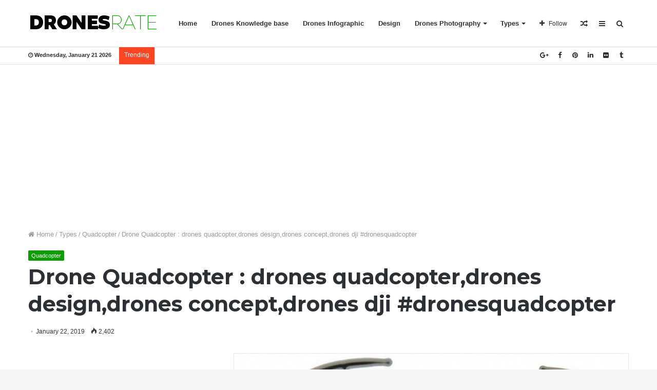

--- FILE ---
content_type: text/html; charset=UTF-8
request_url: https://dronesrate.com/drones-types/quadcopter/drone-quadcopter-drones-quadcopterdrones-designdrones-conceptdrones-dji-dronesquadcopter/
body_size: 17652
content:
<!DOCTYPE html>
<html lang="en-US">
<head>
	<meta charset="UTF-8" />
	<link rel="profile" href="http://gmpg.org/xfn/11" />
	<link rel="pingback" href="https://dronesrate.com/xmlrpc.php" />
	<meta name='robots' content='index, follow, max-image-preview:large, max-snippet:-1, max-video-preview:-1' />
	<style>img:is([sizes="auto" i], [sizes^="auto," i]) { contain-intrinsic-size: 3000px 1500px }</style>
	
	<!-- This site is optimized with the Yoast SEO plugin v25.3.1 - https://yoast.com/wordpress/plugins/seo/ -->
	<title>Drone Quadcopter : drones quadcopter,drones design,drones concept,drones dji #dronesquadcopter - DronesRate.com | Your N°1 Source for Drone Industry News &amp; Inspiration</title>
	<meta name="description" content="Your N°1 Source for Drone Industry News &amp; Inspiration. Daily updated drones rate, drones reviews, tests and Inspiration from around the world." />
	<link rel="canonical" href="https://dronesrate.com/drones-types/quadcopter/drone-quadcopter-drones-quadcopterdrones-designdrones-conceptdrones-dji-dronesquadcopter/" />
	<meta property="og:locale" content="en_US" />
	<meta property="og:type" content="article" />
	<meta property="og:title" content="Drone Quadcopter : drones quadcopter,drones design,drones concept,drones dji #dronesquadcopter - DronesRate.com | Your N°1 Source for Drone Industry News &amp; Inspiration" />
	<meta property="og:description" content="Your N°1 Source for Drone Industry News &amp; Inspiration. Daily updated drones rate, drones reviews, tests and Inspiration from around the world." />
	<meta property="og:url" content="https://dronesrate.com/drones-types/quadcopter/drone-quadcopter-drones-quadcopterdrones-designdrones-conceptdrones-dji-dronesquadcopter/" />
	<meta property="og:site_name" content="DronesRate.com | Your N°1 Source for Drone Industry News &amp; Inspiration" />
	<meta property="article:published_time" content="2019-01-22T13:57:00+00:00" />
	<meta property="og:image" content="https://dronesrate.com/wp-content/uploads/2019/01/Drone-Quadcopter-drones-quadcopterdrones-designdrones-conceptdrones-dji-dronesquadcopter.jpg" />
	<meta property="og:image:width" content="736" />
	<meta property="og:image:height" content="736" />
	<meta property="og:image:type" content="image/jpeg" />
	<meta name="author" content="Steeve" />
	<meta name="twitter:card" content="summary_large_image" />
	<meta name="twitter:label1" content="Written by" />
	<meta name="twitter:data1" content="Steeve" />
	<script type="application/ld+json" class="yoast-schema-graph">{"@context":"https://schema.org","@graph":[{"@type":"WebPage","@id":"https://dronesrate.com/drones-types/quadcopter/drone-quadcopter-drones-quadcopterdrones-designdrones-conceptdrones-dji-dronesquadcopter/","url":"https://dronesrate.com/drones-types/quadcopter/drone-quadcopter-drones-quadcopterdrones-designdrones-conceptdrones-dji-dronesquadcopter/","name":"Drone Quadcopter : drones quadcopter,drones design,drones concept,drones dji #dronesquadcopter - DronesRate.com | Your N°1 Source for Drone Industry News &amp; Inspiration","isPartOf":{"@id":"https://dronesrate.com/#website"},"primaryImageOfPage":{"@id":"https://dronesrate.com/drones-types/quadcopter/drone-quadcopter-drones-quadcopterdrones-designdrones-conceptdrones-dji-dronesquadcopter/#primaryimage"},"image":{"@id":"https://dronesrate.com/drones-types/quadcopter/drone-quadcopter-drones-quadcopterdrones-designdrones-conceptdrones-dji-dronesquadcopter/#primaryimage"},"thumbnailUrl":"https://dronesrate.com/wp-content/uploads/2019/01/Drone-Quadcopter-drones-quadcopterdrones-designdrones-conceptdrones-dji-dronesquadcopter.jpg","datePublished":"2019-01-22T13:57:00+00:00","author":{"@id":"https://dronesrate.com/#/schema/person/79b7129a767ef4145c240865011098e4"},"description":"Your N°1 Source for Drone Industry News & Inspiration. Daily updated drones rate, drones reviews, tests and Inspiration from around the world.","breadcrumb":{"@id":"https://dronesrate.com/drones-types/quadcopter/drone-quadcopter-drones-quadcopterdrones-designdrones-conceptdrones-dji-dronesquadcopter/#breadcrumb"},"inLanguage":"en-US","potentialAction":[{"@type":"ReadAction","target":["https://dronesrate.com/drones-types/quadcopter/drone-quadcopter-drones-quadcopterdrones-designdrones-conceptdrones-dji-dronesquadcopter/"]}]},{"@type":"ImageObject","inLanguage":"en-US","@id":"https://dronesrate.com/drones-types/quadcopter/drone-quadcopter-drones-quadcopterdrones-designdrones-conceptdrones-dji-dronesquadcopter/#primaryimage","url":"https://dronesrate.com/wp-content/uploads/2019/01/Drone-Quadcopter-drones-quadcopterdrones-designdrones-conceptdrones-dji-dronesquadcopter.jpg","contentUrl":"https://dronesrate.com/wp-content/uploads/2019/01/Drone-Quadcopter-drones-quadcopterdrones-designdrones-conceptdrones-dji-dronesquadcopter.jpg","width":736,"height":736},{"@type":"BreadcrumbList","@id":"https://dronesrate.com/drones-types/quadcopter/drone-quadcopter-drones-quadcopterdrones-designdrones-conceptdrones-dji-dronesquadcopter/#breadcrumb","itemListElement":[{"@type":"ListItem","position":1,"name":"Home","item":"https://dronesrate.com/"},{"@type":"ListItem","position":2,"name":"Drone Quadcopter : drones quadcopter,drones design,drones concept,drones dji #dronesquadcopter"}]},{"@type":"WebSite","@id":"https://dronesrate.com/#website","url":"https://dronesrate.com/","name":"DronesRate.com | Your N°1 Source for Drone Industry News &amp; Inspiration","description":"Your N°1 Source for Drone Industry News &amp; Inspiration. Daily updated drones rate, drones reviews, tests and Inspiration from around the world.","potentialAction":[{"@type":"SearchAction","target":{"@type":"EntryPoint","urlTemplate":"https://dronesrate.com/?s={search_term_string}"},"query-input":{"@type":"PropertyValueSpecification","valueRequired":true,"valueName":"search_term_string"}}],"inLanguage":"en-US"},{"@type":"Person","@id":"https://dronesrate.com/#/schema/person/79b7129a767ef4145c240865011098e4","name":"Steeve","image":{"@type":"ImageObject","inLanguage":"en-US","@id":"https://dronesrate.com/#/schema/person/image/","url":"https://secure.gravatar.com/avatar/9f9040d0f7663f2d5234602b0b25177b958e6d684bbe5f87f3199c6ccb7d524c?s=96&d=mm&r=g","contentUrl":"https://secure.gravatar.com/avatar/9f9040d0f7663f2d5234602b0b25177b958e6d684bbe5f87f3199c6ccb7d524c?s=96&d=mm&r=g","caption":"Steeve"},"url":"https://dronesrate.com/author/steeve/"}]}</script>
	<!-- / Yoast SEO plugin. -->


<link rel='dns-prefetch' href='//stats.wp.com' />
<link rel='dns-prefetch' href='//v0.wordpress.com' />
<link rel="alternate" type="application/rss+xml" title="DronesRate.com | Your N°1 Source for Drone Industry  News &amp; Inspiration &raquo; Feed" href="https://dronesrate.com/feed/" />
<link rel="alternate" type="application/rss+xml" title="DronesRate.com | Your N°1 Source for Drone Industry  News &amp; Inspiration &raquo; Comments Feed" href="https://dronesrate.com/comments/feed/" />
<link rel="alternate" type="application/rss+xml" title="DronesRate.com | Your N°1 Source for Drone Industry  News &amp; Inspiration &raquo; Drone Quadcopter : drones quadcopter,drones design,drones concept,drones dji #dronesquadcopter Comments Feed" href="https://dronesrate.com/drones-types/quadcopter/drone-quadcopter-drones-quadcopterdrones-designdrones-conceptdrones-dji-dronesquadcopter/feed/" />
<script type="text/javascript">
/* <![CDATA[ */
window._wpemojiSettings = {"baseUrl":"https:\/\/s.w.org\/images\/core\/emoji\/16.0.1\/72x72\/","ext":".png","svgUrl":"https:\/\/s.w.org\/images\/core\/emoji\/16.0.1\/svg\/","svgExt":".svg","source":{"concatemoji":"https:\/\/dronesrate.com\/wp-includes\/js\/wp-emoji-release.min.js"}};
/*! This file is auto-generated */
!function(s,n){var o,i,e;function c(e){try{var t={supportTests:e,timestamp:(new Date).valueOf()};sessionStorage.setItem(o,JSON.stringify(t))}catch(e){}}function p(e,t,n){e.clearRect(0,0,e.canvas.width,e.canvas.height),e.fillText(t,0,0);var t=new Uint32Array(e.getImageData(0,0,e.canvas.width,e.canvas.height).data),a=(e.clearRect(0,0,e.canvas.width,e.canvas.height),e.fillText(n,0,0),new Uint32Array(e.getImageData(0,0,e.canvas.width,e.canvas.height).data));return t.every(function(e,t){return e===a[t]})}function u(e,t){e.clearRect(0,0,e.canvas.width,e.canvas.height),e.fillText(t,0,0);for(var n=e.getImageData(16,16,1,1),a=0;a<n.data.length;a++)if(0!==n.data[a])return!1;return!0}function f(e,t,n,a){switch(t){case"flag":return n(e,"\ud83c\udff3\ufe0f\u200d\u26a7\ufe0f","\ud83c\udff3\ufe0f\u200b\u26a7\ufe0f")?!1:!n(e,"\ud83c\udde8\ud83c\uddf6","\ud83c\udde8\u200b\ud83c\uddf6")&&!n(e,"\ud83c\udff4\udb40\udc67\udb40\udc62\udb40\udc65\udb40\udc6e\udb40\udc67\udb40\udc7f","\ud83c\udff4\u200b\udb40\udc67\u200b\udb40\udc62\u200b\udb40\udc65\u200b\udb40\udc6e\u200b\udb40\udc67\u200b\udb40\udc7f");case"emoji":return!a(e,"\ud83e\udedf")}return!1}function g(e,t,n,a){var r="undefined"!=typeof WorkerGlobalScope&&self instanceof WorkerGlobalScope?new OffscreenCanvas(300,150):s.createElement("canvas"),o=r.getContext("2d",{willReadFrequently:!0}),i=(o.textBaseline="top",o.font="600 32px Arial",{});return e.forEach(function(e){i[e]=t(o,e,n,a)}),i}function t(e){var t=s.createElement("script");t.src=e,t.defer=!0,s.head.appendChild(t)}"undefined"!=typeof Promise&&(o="wpEmojiSettingsSupports",i=["flag","emoji"],n.supports={everything:!0,everythingExceptFlag:!0},e=new Promise(function(e){s.addEventListener("DOMContentLoaded",e,{once:!0})}),new Promise(function(t){var n=function(){try{var e=JSON.parse(sessionStorage.getItem(o));if("object"==typeof e&&"number"==typeof e.timestamp&&(new Date).valueOf()<e.timestamp+604800&&"object"==typeof e.supportTests)return e.supportTests}catch(e){}return null}();if(!n){if("undefined"!=typeof Worker&&"undefined"!=typeof OffscreenCanvas&&"undefined"!=typeof URL&&URL.createObjectURL&&"undefined"!=typeof Blob)try{var e="postMessage("+g.toString()+"("+[JSON.stringify(i),f.toString(),p.toString(),u.toString()].join(",")+"));",a=new Blob([e],{type:"text/javascript"}),r=new Worker(URL.createObjectURL(a),{name:"wpTestEmojiSupports"});return void(r.onmessage=function(e){c(n=e.data),r.terminate(),t(n)})}catch(e){}c(n=g(i,f,p,u))}t(n)}).then(function(e){for(var t in e)n.supports[t]=e[t],n.supports.everything=n.supports.everything&&n.supports[t],"flag"!==t&&(n.supports.everythingExceptFlag=n.supports.everythingExceptFlag&&n.supports[t]);n.supports.everythingExceptFlag=n.supports.everythingExceptFlag&&!n.supports.flag,n.DOMReady=!1,n.readyCallback=function(){n.DOMReady=!0}}).then(function(){return e}).then(function(){var e;n.supports.everything||(n.readyCallback(),(e=n.source||{}).concatemoji?t(e.concatemoji):e.wpemoji&&e.twemoji&&(t(e.twemoji),t(e.wpemoji)))}))}((window,document),window._wpemojiSettings);
/* ]]> */
</script>
<style id='wp-emoji-styles-inline-css' type='text/css'>

	img.wp-smiley, img.emoji {
		display: inline !important;
		border: none !important;
		box-shadow: none !important;
		height: 1em !important;
		width: 1em !important;
		margin: 0 0.07em !important;
		vertical-align: -0.1em !important;
		background: none !important;
		padding: 0 !important;
	}
</style>
<link rel='stylesheet' id='wp-block-library-css' href='https://dronesrate.com/wp-includes/css/dist/block-library/style.min.css' type='text/css' media='all' />
<style id='wp-block-library-theme-inline-css' type='text/css'>
.wp-block-audio :where(figcaption){color:#555;font-size:13px;text-align:center}.is-dark-theme .wp-block-audio :where(figcaption){color:#ffffffa6}.wp-block-audio{margin:0 0 1em}.wp-block-code{border:1px solid #ccc;border-radius:4px;font-family:Menlo,Consolas,monaco,monospace;padding:.8em 1em}.wp-block-embed :where(figcaption){color:#555;font-size:13px;text-align:center}.is-dark-theme .wp-block-embed :where(figcaption){color:#ffffffa6}.wp-block-embed{margin:0 0 1em}.blocks-gallery-caption{color:#555;font-size:13px;text-align:center}.is-dark-theme .blocks-gallery-caption{color:#ffffffa6}:root :where(.wp-block-image figcaption){color:#555;font-size:13px;text-align:center}.is-dark-theme :root :where(.wp-block-image figcaption){color:#ffffffa6}.wp-block-image{margin:0 0 1em}.wp-block-pullquote{border-bottom:4px solid;border-top:4px solid;color:currentColor;margin-bottom:1.75em}.wp-block-pullquote cite,.wp-block-pullquote footer,.wp-block-pullquote__citation{color:currentColor;font-size:.8125em;font-style:normal;text-transform:uppercase}.wp-block-quote{border-left:.25em solid;margin:0 0 1.75em;padding-left:1em}.wp-block-quote cite,.wp-block-quote footer{color:currentColor;font-size:.8125em;font-style:normal;position:relative}.wp-block-quote:where(.has-text-align-right){border-left:none;border-right:.25em solid;padding-left:0;padding-right:1em}.wp-block-quote:where(.has-text-align-center){border:none;padding-left:0}.wp-block-quote.is-large,.wp-block-quote.is-style-large,.wp-block-quote:where(.is-style-plain){border:none}.wp-block-search .wp-block-search__label{font-weight:700}.wp-block-search__button{border:1px solid #ccc;padding:.375em .625em}:where(.wp-block-group.has-background){padding:1.25em 2.375em}.wp-block-separator.has-css-opacity{opacity:.4}.wp-block-separator{border:none;border-bottom:2px solid;margin-left:auto;margin-right:auto}.wp-block-separator.has-alpha-channel-opacity{opacity:1}.wp-block-separator:not(.is-style-wide):not(.is-style-dots){width:100px}.wp-block-separator.has-background:not(.is-style-dots){border-bottom:none;height:1px}.wp-block-separator.has-background:not(.is-style-wide):not(.is-style-dots){height:2px}.wp-block-table{margin:0 0 1em}.wp-block-table td,.wp-block-table th{word-break:normal}.wp-block-table :where(figcaption){color:#555;font-size:13px;text-align:center}.is-dark-theme .wp-block-table :where(figcaption){color:#ffffffa6}.wp-block-video :where(figcaption){color:#555;font-size:13px;text-align:center}.is-dark-theme .wp-block-video :where(figcaption){color:#ffffffa6}.wp-block-video{margin:0 0 1em}:root :where(.wp-block-template-part.has-background){margin-bottom:0;margin-top:0;padding:1.25em 2.375em}
</style>
<style id='classic-theme-styles-inline-css' type='text/css'>
/*! This file is auto-generated */
.wp-block-button__link{color:#fff;background-color:#32373c;border-radius:9999px;box-shadow:none;text-decoration:none;padding:calc(.667em + 2px) calc(1.333em + 2px);font-size:1.125em}.wp-block-file__button{background:#32373c;color:#fff;text-decoration:none}
</style>
<link rel='stylesheet' id='mediaelement-css' href='https://dronesrate.com/wp-includes/js/mediaelement/mediaelementplayer-legacy.min.css' type='text/css' media='all' />
<link rel='stylesheet' id='wp-mediaelement-css' href='https://dronesrate.com/wp-includes/js/mediaelement/wp-mediaelement.min.css' type='text/css' media='all' />
<style id='jetpack-sharing-buttons-style-inline-css' type='text/css'>
.jetpack-sharing-buttons__services-list{display:flex;flex-direction:row;flex-wrap:wrap;gap:0;list-style-type:none;margin:5px;padding:0}.jetpack-sharing-buttons__services-list.has-small-icon-size{font-size:12px}.jetpack-sharing-buttons__services-list.has-normal-icon-size{font-size:16px}.jetpack-sharing-buttons__services-list.has-large-icon-size{font-size:24px}.jetpack-sharing-buttons__services-list.has-huge-icon-size{font-size:36px}@media print{.jetpack-sharing-buttons__services-list{display:none!important}}.editor-styles-wrapper .wp-block-jetpack-sharing-buttons{gap:0;padding-inline-start:0}ul.jetpack-sharing-buttons__services-list.has-background{padding:1.25em 2.375em}
</style>
<style id='global-styles-inline-css' type='text/css'>
:root{--wp--preset--aspect-ratio--square: 1;--wp--preset--aspect-ratio--4-3: 4/3;--wp--preset--aspect-ratio--3-4: 3/4;--wp--preset--aspect-ratio--3-2: 3/2;--wp--preset--aspect-ratio--2-3: 2/3;--wp--preset--aspect-ratio--16-9: 16/9;--wp--preset--aspect-ratio--9-16: 9/16;--wp--preset--color--black: #000000;--wp--preset--color--cyan-bluish-gray: #abb8c3;--wp--preset--color--white: #ffffff;--wp--preset--color--pale-pink: #f78da7;--wp--preset--color--vivid-red: #cf2e2e;--wp--preset--color--luminous-vivid-orange: #ff6900;--wp--preset--color--luminous-vivid-amber: #fcb900;--wp--preset--color--light-green-cyan: #7bdcb5;--wp--preset--color--vivid-green-cyan: #00d084;--wp--preset--color--pale-cyan-blue: #8ed1fc;--wp--preset--color--vivid-cyan-blue: #0693e3;--wp--preset--color--vivid-purple: #9b51e0;--wp--preset--gradient--vivid-cyan-blue-to-vivid-purple: linear-gradient(135deg,rgba(6,147,227,1) 0%,rgb(155,81,224) 100%);--wp--preset--gradient--light-green-cyan-to-vivid-green-cyan: linear-gradient(135deg,rgb(122,220,180) 0%,rgb(0,208,130) 100%);--wp--preset--gradient--luminous-vivid-amber-to-luminous-vivid-orange: linear-gradient(135deg,rgba(252,185,0,1) 0%,rgba(255,105,0,1) 100%);--wp--preset--gradient--luminous-vivid-orange-to-vivid-red: linear-gradient(135deg,rgba(255,105,0,1) 0%,rgb(207,46,46) 100%);--wp--preset--gradient--very-light-gray-to-cyan-bluish-gray: linear-gradient(135deg,rgb(238,238,238) 0%,rgb(169,184,195) 100%);--wp--preset--gradient--cool-to-warm-spectrum: linear-gradient(135deg,rgb(74,234,220) 0%,rgb(151,120,209) 20%,rgb(207,42,186) 40%,rgb(238,44,130) 60%,rgb(251,105,98) 80%,rgb(254,248,76) 100%);--wp--preset--gradient--blush-light-purple: linear-gradient(135deg,rgb(255,206,236) 0%,rgb(152,150,240) 100%);--wp--preset--gradient--blush-bordeaux: linear-gradient(135deg,rgb(254,205,165) 0%,rgb(254,45,45) 50%,rgb(107,0,62) 100%);--wp--preset--gradient--luminous-dusk: linear-gradient(135deg,rgb(255,203,112) 0%,rgb(199,81,192) 50%,rgb(65,88,208) 100%);--wp--preset--gradient--pale-ocean: linear-gradient(135deg,rgb(255,245,203) 0%,rgb(182,227,212) 50%,rgb(51,167,181) 100%);--wp--preset--gradient--electric-grass: linear-gradient(135deg,rgb(202,248,128) 0%,rgb(113,206,126) 100%);--wp--preset--gradient--midnight: linear-gradient(135deg,rgb(2,3,129) 0%,rgb(40,116,252) 100%);--wp--preset--font-size--small: 13px;--wp--preset--font-size--medium: 20px;--wp--preset--font-size--large: 36px;--wp--preset--font-size--x-large: 42px;--wp--preset--spacing--20: 0.44rem;--wp--preset--spacing--30: 0.67rem;--wp--preset--spacing--40: 1rem;--wp--preset--spacing--50: 1.5rem;--wp--preset--spacing--60: 2.25rem;--wp--preset--spacing--70: 3.38rem;--wp--preset--spacing--80: 5.06rem;--wp--preset--shadow--natural: 6px 6px 9px rgba(0, 0, 0, 0.2);--wp--preset--shadow--deep: 12px 12px 50px rgba(0, 0, 0, 0.4);--wp--preset--shadow--sharp: 6px 6px 0px rgba(0, 0, 0, 0.2);--wp--preset--shadow--outlined: 6px 6px 0px -3px rgba(255, 255, 255, 1), 6px 6px rgba(0, 0, 0, 1);--wp--preset--shadow--crisp: 6px 6px 0px rgba(0, 0, 0, 1);}:where(.is-layout-flex){gap: 0.5em;}:where(.is-layout-grid){gap: 0.5em;}body .is-layout-flex{display: flex;}.is-layout-flex{flex-wrap: wrap;align-items: center;}.is-layout-flex > :is(*, div){margin: 0;}body .is-layout-grid{display: grid;}.is-layout-grid > :is(*, div){margin: 0;}:where(.wp-block-columns.is-layout-flex){gap: 2em;}:where(.wp-block-columns.is-layout-grid){gap: 2em;}:where(.wp-block-post-template.is-layout-flex){gap: 1.25em;}:where(.wp-block-post-template.is-layout-grid){gap: 1.25em;}.has-black-color{color: var(--wp--preset--color--black) !important;}.has-cyan-bluish-gray-color{color: var(--wp--preset--color--cyan-bluish-gray) !important;}.has-white-color{color: var(--wp--preset--color--white) !important;}.has-pale-pink-color{color: var(--wp--preset--color--pale-pink) !important;}.has-vivid-red-color{color: var(--wp--preset--color--vivid-red) !important;}.has-luminous-vivid-orange-color{color: var(--wp--preset--color--luminous-vivid-orange) !important;}.has-luminous-vivid-amber-color{color: var(--wp--preset--color--luminous-vivid-amber) !important;}.has-light-green-cyan-color{color: var(--wp--preset--color--light-green-cyan) !important;}.has-vivid-green-cyan-color{color: var(--wp--preset--color--vivid-green-cyan) !important;}.has-pale-cyan-blue-color{color: var(--wp--preset--color--pale-cyan-blue) !important;}.has-vivid-cyan-blue-color{color: var(--wp--preset--color--vivid-cyan-blue) !important;}.has-vivid-purple-color{color: var(--wp--preset--color--vivid-purple) !important;}.has-black-background-color{background-color: var(--wp--preset--color--black) !important;}.has-cyan-bluish-gray-background-color{background-color: var(--wp--preset--color--cyan-bluish-gray) !important;}.has-white-background-color{background-color: var(--wp--preset--color--white) !important;}.has-pale-pink-background-color{background-color: var(--wp--preset--color--pale-pink) !important;}.has-vivid-red-background-color{background-color: var(--wp--preset--color--vivid-red) !important;}.has-luminous-vivid-orange-background-color{background-color: var(--wp--preset--color--luminous-vivid-orange) !important;}.has-luminous-vivid-amber-background-color{background-color: var(--wp--preset--color--luminous-vivid-amber) !important;}.has-light-green-cyan-background-color{background-color: var(--wp--preset--color--light-green-cyan) !important;}.has-vivid-green-cyan-background-color{background-color: var(--wp--preset--color--vivid-green-cyan) !important;}.has-pale-cyan-blue-background-color{background-color: var(--wp--preset--color--pale-cyan-blue) !important;}.has-vivid-cyan-blue-background-color{background-color: var(--wp--preset--color--vivid-cyan-blue) !important;}.has-vivid-purple-background-color{background-color: var(--wp--preset--color--vivid-purple) !important;}.has-black-border-color{border-color: var(--wp--preset--color--black) !important;}.has-cyan-bluish-gray-border-color{border-color: var(--wp--preset--color--cyan-bluish-gray) !important;}.has-white-border-color{border-color: var(--wp--preset--color--white) !important;}.has-pale-pink-border-color{border-color: var(--wp--preset--color--pale-pink) !important;}.has-vivid-red-border-color{border-color: var(--wp--preset--color--vivid-red) !important;}.has-luminous-vivid-orange-border-color{border-color: var(--wp--preset--color--luminous-vivid-orange) !important;}.has-luminous-vivid-amber-border-color{border-color: var(--wp--preset--color--luminous-vivid-amber) !important;}.has-light-green-cyan-border-color{border-color: var(--wp--preset--color--light-green-cyan) !important;}.has-vivid-green-cyan-border-color{border-color: var(--wp--preset--color--vivid-green-cyan) !important;}.has-pale-cyan-blue-border-color{border-color: var(--wp--preset--color--pale-cyan-blue) !important;}.has-vivid-cyan-blue-border-color{border-color: var(--wp--preset--color--vivid-cyan-blue) !important;}.has-vivid-purple-border-color{border-color: var(--wp--preset--color--vivid-purple) !important;}.has-vivid-cyan-blue-to-vivid-purple-gradient-background{background: var(--wp--preset--gradient--vivid-cyan-blue-to-vivid-purple) !important;}.has-light-green-cyan-to-vivid-green-cyan-gradient-background{background: var(--wp--preset--gradient--light-green-cyan-to-vivid-green-cyan) !important;}.has-luminous-vivid-amber-to-luminous-vivid-orange-gradient-background{background: var(--wp--preset--gradient--luminous-vivid-amber-to-luminous-vivid-orange) !important;}.has-luminous-vivid-orange-to-vivid-red-gradient-background{background: var(--wp--preset--gradient--luminous-vivid-orange-to-vivid-red) !important;}.has-very-light-gray-to-cyan-bluish-gray-gradient-background{background: var(--wp--preset--gradient--very-light-gray-to-cyan-bluish-gray) !important;}.has-cool-to-warm-spectrum-gradient-background{background: var(--wp--preset--gradient--cool-to-warm-spectrum) !important;}.has-blush-light-purple-gradient-background{background: var(--wp--preset--gradient--blush-light-purple) !important;}.has-blush-bordeaux-gradient-background{background: var(--wp--preset--gradient--blush-bordeaux) !important;}.has-luminous-dusk-gradient-background{background: var(--wp--preset--gradient--luminous-dusk) !important;}.has-pale-ocean-gradient-background{background: var(--wp--preset--gradient--pale-ocean) !important;}.has-electric-grass-gradient-background{background: var(--wp--preset--gradient--electric-grass) !important;}.has-midnight-gradient-background{background: var(--wp--preset--gradient--midnight) !important;}.has-small-font-size{font-size: var(--wp--preset--font-size--small) !important;}.has-medium-font-size{font-size: var(--wp--preset--font-size--medium) !important;}.has-large-font-size{font-size: var(--wp--preset--font-size--large) !important;}.has-x-large-font-size{font-size: var(--wp--preset--font-size--x-large) !important;}
:where(.wp-block-post-template.is-layout-flex){gap: 1.25em;}:where(.wp-block-post-template.is-layout-grid){gap: 1.25em;}
:where(.wp-block-columns.is-layout-flex){gap: 2em;}:where(.wp-block-columns.is-layout-grid){gap: 2em;}
:root :where(.wp-block-pullquote){font-size: 1.5em;line-height: 1.6;}
</style>
<link rel='stylesheet' id='tie-css-styles-css' href='https://dronesrate.com/wp-content/themes/jannah/assets/css/style.css' type='text/css' media='all' />
<link rel='stylesheet' id='tie-css-ilightbox-css' href='https://dronesrate.com/wp-content/themes/jannah/assets/css/ilightbox/dark-skin/skin.css' type='text/css' media='all' />
<style id='tie-css-ilightbox-inline-css' type='text/css'>
.wf-active .logo-text,.wf-active h1,.wf-active h2,.wf-active h3,.wf-active h4,.wf-active h5,.wf-active h6{font-family: 'Montserrat';}.brand-title,a:hover,#tie-popup-search-submit,#logo.text-logo a,.theme-header nav .components #search-submit:hover,.theme-header .header-nav .components > li:hover > a,.theme-header .header-nav .components li a:hover,.main-menu ul.cats-vertical li a.is-active,.main-menu ul.cats-vertical li a:hover,.main-nav li.mega-menu .post-meta a:hover,.main-nav li.mega-menu .post-box-title a:hover,.main-nav-light .main-nav .menu ul li:hover > a,.main-nav-light .main-nav .menu ul li.current-menu-item:not(.mega-link-column) > a,.search-in-main-nav.autocomplete-suggestions a:hover,.top-nav .menu li:hover > a,.top-nav .menu > .tie-current-menu > a,.search-in-top-nav.autocomplete-suggestions .post-title a:hover,div.mag-box .mag-box-options .mag-box-filter-links a.active,.mag-box-filter-links .flexMenu-viewMore:hover > a,.stars-rating-active,body .tabs.tabs .active > a,.video-play-icon,.spinner-circle:after,#go-to-content:hover,.comment-list .comment-author .fn,.commentlist .comment-author .fn,blockquote::before,blockquote cite,blockquote.quote-simple p,.multiple-post-pages a:hover,#story-index li .is-current,.latest-tweets-widget .twitter-icon-wrap span,.wide-slider-nav-wrapper .slide,.wide-next-prev-slider-wrapper .tie-slider-nav li:hover span,#instagram-link:hover,.review-final-score h3,#mobile-menu-icon:hover .menu-text,.entry a,.entry .post-bottom-meta a[href]:hover,.widget.tie-weather-widget .icon-basecloud-bg:after,q a,blockquote a,.site-footer a:hover,.site-footer .stars-rating-active,.site-footer .twitter-icon-wrap span,.site-info a:hover{color: #0a9e01;}[type='submit'],.button,.generic-button a,.generic-button button,.theme-header .header-nav .comp-sub-menu a.button.guest-btn:hover,.theme-header .header-nav .comp-sub-menu a.checkout-button,nav.main-nav .menu > li.tie-current-menu > a,nav.main-nav .menu > li:hover > a,.main-menu .mega-links-head:after,.main-nav .mega-menu.mega-cat .cats-horizontal li a.is-active,.main-nav .mega-menu.mega-cat .cats-horizontal li a:hover,#mobile-menu-icon:hover .nav-icon,#mobile-menu-icon:hover .nav-icon:before,#mobile-menu-icon:hover .nav-icon:after,.search-in-main-nav.autocomplete-suggestions a.button,.search-in-top-nav.autocomplete-suggestions a.button,.spinner > div,.post-cat,.pages-numbers li.current span,.multiple-post-pages > span,#tie-wrapper .mejs-container .mejs-controls,.mag-box-filter-links a:hover,.slider-arrow-nav a:not(.pagination-disabled):hover,.comment-list .reply a:hover,.commentlist .reply a:hover,#reading-position-indicator,#story-index-icon,.videos-block .playlist-title,.review-percentage .review-item span span,.tie-slick-dots li.slick-active button,.tie-slick-dots li button:hover,.digital-rating-static strong,.timeline-widget li a:hover .date:before,#wp-calendar #today,.posts-list-counter li:before,.cat-counter a + span,.tie-slider-nav li span:hover,.fullwidth-area .widget_tag_cloud .tagcloud a:hover,.magazine2:not(.block-head-4) .dark-widgetized-area ul.tabs a:hover,.magazine2:not(.block-head-4) .dark-widgetized-area ul.tabs .active a,.magazine1 .dark-widgetized-area ul.tabs a:hover,.magazine1 .dark-widgetized-area ul.tabs .active a,.block-head-4.magazine2 .dark-widgetized-area .tabs.tabs .active a,.block-head-4.magazine2 .dark-widgetized-area .tabs > .active a:before,.block-head-4.magazine2 .dark-widgetized-area .tabs > .active a:after,.demo_store,.demo #logo:after,.widget.tie-weather-widget,span.video-close-btn:hover,#go-to-top,.latest-tweets-widget .slider-links .button:not(:hover){background-color: #0a9e01;color: #FFFFFF;}.tie-weather-widget .widget-title h4,.block-head-4.magazine2 #footer .tabs .active a:hover{color: #FFFFFF;}pre,code,.pages-numbers li.current span,.theme-header .header-nav .comp-sub-menu a.button.guest-btn:hover,.multiple-post-pages > span,.post-content-slideshow .tie-slider-nav li span:hover,#tie-body .tie-slider-nav li > span:hover,#instagram-link:before,#instagram-link:after,.slider-arrow-nav a:not(.pagination-disabled):hover,.main-nav .mega-menu.mega-cat .cats-horizontal li a.is-active,.main-nav .mega-menu.mega-cat .cats-horizontal li a:hover,.main-menu .menu > li > .menu-sub-content{border-color: #0a9e01;}.main-menu .menu > li.tie-current-menu{border-bottom-color: #0a9e01;}.top-nav .menu li.menu-item-has-children:hover > a:before{border-top-color: #0a9e01;}.main-nav .main-menu .menu > li.tie-current-menu > a:before,.main-nav .main-menu .menu > li:hover > a:before{border-top-color: #FFFFFF;}header.main-nav-light .main-nav .menu-item-has-children li:hover > a:before,header.main-nav-light .main-nav .mega-menu li:hover > a:before{border-left-color: #0a9e01;}.rtl header.main-nav-light .main-nav .menu-item-has-children li:hover > a:before,.rtl header.main-nav-light .main-nav .mega-menu li:hover > a:before{border-right-color: #0a9e01;border-left-color: transparent;}.top-nav ul.menu li .menu-item-has-children:hover > a:before{border-top-color: transparent;border-left-color: #0a9e01;}.rtl .top-nav ul.menu li .menu-item-has-children:hover > a:before{border-left-color: transparent;border-right-color: #0a9e01;}#footer-widgets-container{border-top: 8px solid #0a9e01;-webkit-box-shadow: 0 -5px 0 rgba(0,0,0,0.07); -moz-box-shadow: 0 -8px 0 rgba(0,0,0,0.07); box-shadow: 0 -8px 0 rgba(0,0,0,0.07);}::-moz-selection{background-color: #0a9e01;color: #FFFFFF;}::selection{background-color: #0a9e01;color: #FFFFFF;}circle.circle_bar{stroke: #0a9e01;}#reading-position-indicator{box-shadow: 0 0 10px rgba( 10,158,1,0.7);}#tie-popup-search-submit:hover,#logo.text-logo a:hover,.entry a:hover,.block-head-4.magazine2 .site-footer .tabs li a:hover,q a:hover,blockquote a:hover{color: #006c00;}.button:hover,input[type='submit']:hover,.generic-button a:hover,.generic-button button:hover,a.post-cat:hover,.site-footer .button:hover,.site-footer [type='submit']:hover,.search-in-main-nav.autocomplete-suggestions a.button:hover,.search-in-top-nav.autocomplete-suggestions a.button:hover,.theme-header .header-nav .comp-sub-menu a.checkout-button:hover{background-color: #006c00;color: #FFFFFF;}.theme-header .header-nav .comp-sub-menu a.checkout-button:not(:hover),.entry a.button{color: #FFFFFF;}#story-index.is-compact ul{background-color: #0a9e01;}#story-index.is-compact ul li a,#story-index.is-compact ul li .is-current{color: #FFFFFF;}#tie-body .mag-box-title h3 a,#tie-body .block-more-button{color: #0a9e01;}#tie-body .mag-box-title h3 a:hover,#tie-body .block-more-button:hover{color: #006c00;}#tie-body .mag-box-title{color: #0a9e01;}#tie-body .mag-box-title:before{border-top-color: #0a9e01;}#tie-body .mag-box-title:after,#tie-body #footer .widget-title:after{background-color: #0a9e01;}#top-nav .breaking-title{color: #FFFFFF;}#top-nav .breaking-title:before{background-color: #ff4422;}#top-nav .breaking-news-nav li:hover{background-color: #ff4422;border-color: #ff4422;}.tie-cat-2,.tie-cat-item-2 > span{background-color:#e67e22 !important;color:#FFFFFF !important;}.tie-cat-2:after{border-top-color:#e67e22 !important;}.tie-cat-2:hover{background-color:#c86004 !important;}.tie-cat-2:hover:after{border-top-color:#c86004 !important;}.tie-cat-11,.tie-cat-item-11 > span{background-color:#2ecc71 !important;color:#FFFFFF !important;}.tie-cat-11:after{border-top-color:#2ecc71 !important;}.tie-cat-11:hover{background-color:#10ae53 !important;}.tie-cat-11:hover:after{border-top-color:#10ae53 !important;}.tie-cat-15,.tie-cat-item-15 > span{background-color:#9b59b6 !important;color:#FFFFFF !important;}.tie-cat-15:after{border-top-color:#9b59b6 !important;}.tie-cat-15:hover{background-color:#7d3b98 !important;}.tie-cat-15:hover:after{border-top-color:#7d3b98 !important;}.tie-cat-17,.tie-cat-item-17 > span{background-color:#34495e !important;color:#FFFFFF !important;}.tie-cat-17:after{border-top-color:#34495e !important;}.tie-cat-17:hover{background-color:#162b40 !important;}.tie-cat-17:hover:after{border-top-color:#162b40 !important;}.tie-cat-18,.tie-cat-item-18 > span{background-color:#795548 !important;color:#FFFFFF !important;}.tie-cat-18:after{border-top-color:#795548 !important;}.tie-cat-18:hover{background-color:#5b372a !important;}.tie-cat-18:hover:after{border-top-color:#5b372a !important;}.tie-cat-20,.tie-cat-item-20 > span{background-color:#4CAF50 !important;color:#FFFFFF !important;}.tie-cat-20:after{border-top-color:#4CAF50 !important;}.tie-cat-20:hover{background-color:#2e9132 !important;}.tie-cat-20:hover:after{border-top-color:#2e9132 !important;}@media (max-width: 991px){.side-aside.dark-skin{background: #0a9e01;background: -webkit-linear-gradient(135deg,#0a9e01,#66a501 );background: -moz-linear-gradient(135deg,#0a9e01,#66a501 );background: -o-linear-gradient(135deg,#0a9e01,#66a501 );background: linear-gradient(135deg,#0a9e01,#66a501 );}}#mobile-search .search-submit{background-color: #0a0303;color: #FFFFFF;}#mobile-search .search-submit:hover{background-color: #000000;}
</style>
<script type="text/javascript" id="jquery-core-js-extra">
/* <![CDATA[ */
var tie = {"is_rtl":"","ajaxurl":"https:\/\/dronesrate.com\/wp-admin\/admin-ajax.php","mobile_menu_active":"true","mobile_menu_top":"","mobile_menu_parent":"","lightbox_all":"true","lightbox_gallery":"true","lightbox_skin":"dark","lightbox_thumb":"horizontal","lightbox_arrows":"true","is_singular":"1","is_sticky_video":"","reading_indicator":"true","lazyload":"","select_share":"","select_share_twitter":"","select_share_facebook":"","select_share_linkedin":"","select_share_email":"","facebook_app_id":"","twitter_username":"","responsive_tables":"","ad_blocker_detector":"","sticky_behavior":"upwards","sticky_desktop":"true","sticky_mobile":"true","sticky_mobile_behavior":"default","ajax_loader":"<div class=\"loader-overlay\"><div class=\"spinner-circle\"><\/div><\/div>","type_to_search":"","lang_no_results":"Nothing Found"};
/* ]]> */
</script>
<script type="text/javascript" src="https://dronesrate.com/wp-includes/js/jquery/jquery.min.js" id="jquery-core-js"></script>
<script type="text/javascript" src="https://dronesrate.com/wp-includes/js/jquery/jquery-migrate.min.js" id="jquery-migrate-js"></script>
<link rel="https://api.w.org/" href="https://dronesrate.com/wp-json/" /><link rel="alternate" title="JSON" type="application/json" href="https://dronesrate.com/wp-json/wp/v2/posts/17756" /><link rel="EditURI" type="application/rsd+xml" title="RSD" href="https://dronesrate.com/xmlrpc.php?rsd" />
<meta name="generator" content="WordPress 6.8.3" />
<link rel='shortlink' href='https://wp.me/p8klRa-4Co' />
<link rel="alternate" title="oEmbed (JSON)" type="application/json+oembed" href="https://dronesrate.com/wp-json/oembed/1.0/embed?url=https%3A%2F%2Fdronesrate.com%2Fdrones-types%2Fquadcopter%2Fdrone-quadcopter-drones-quadcopterdrones-designdrones-conceptdrones-dji-dronesquadcopter%2F" />
<link rel="alternate" title="oEmbed (XML)" type="text/xml+oembed" href="https://dronesrate.com/wp-json/oembed/1.0/embed?url=https%3A%2F%2Fdronesrate.com%2Fdrones-types%2Fquadcopter%2Fdrone-quadcopter-drones-quadcopterdrones-designdrones-conceptdrones-dji-dronesquadcopter%2F&#038;format=xml" />
	<style>img#wpstats{display:none}</style>
		<meta name="google-site-verification" content="_oQFPfbew2PirsZEBYoeXhKDnobMqc9ukRKyuoJgf4A" />
<script async src="//pagead2.googlesyndication.com/pagead/js/adsbygoogle.js"></script>
<script>
     (adsbygoogle = window.adsbygoogle || []).push({
          google_ad_client: "ca-pub-1204169513668561",
          enable_page_level_ads: true
     });
</script>
<!-- Global site tag (gtag.js) - Google Analytics -->
<script async src="https://www.googletagmanager.com/gtag/js?id=UA-89527899-43"></script>
<script>
  window.dataLayer = window.dataLayer || [];
  function gtag(){dataLayer.push(arguments);}
  gtag('js', new Date());

  gtag('config', 'UA-89527899-43');
</script>
<meta name="generator" content="Jannah 3.2.0" />
<meta name="theme-color" content="#0a9e01" /><meta name="viewport" content="width=device-width, initial-scale=1.0" />
					<script>
						WebFontConfig ={
							google:{
								families: ['Montserrat:regular,500,600,700:latin']
							}
						};
						(function(){
							var wf   = document.createElement('script');
							wf.src   = '//ajax.googleapis.com/ajax/libs/webfont/1/webfont.js';
							wf.type  = 'text/javascript';
							wf.async = 'true';
							var s = document.getElementsByTagName('script')[0];
							s.parentNode.insertBefore(wf, s);
						})();
					</script>
				<link rel="icon" href="https://dronesrate.com/wp-content/uploads/2018/05/cropped-logo-square-32x32.png" sizes="32x32" />
<link rel="icon" href="https://dronesrate.com/wp-content/uploads/2018/05/cropped-logo-square-192x192.png" sizes="192x192" />
<link rel="apple-touch-icon" href="https://dronesrate.com/wp-content/uploads/2018/05/cropped-logo-square-180x180.png" />
<meta name="msapplication-TileImage" content="https://dronesrate.com/wp-content/uploads/2018/05/cropped-logo-square-270x270.png" />
</head>

<body id="tie-body" class="wp-singular post-template-default single single-post postid-17756 single-format-standard wp-theme-jannah wrapper-has-shadow block-head-1 magazine1 is-thumb-overlay-disabled is-desktop is-header-layout-1 has-header-below-ad sidebar-left has-sidebar post-layout-3 wide-title-narrow-media has-mobile-share hide_breaking_news hide_footer">


<div class="background-overlay">

	<div id="tie-container" class="site tie-container">

		
		<div id="tie-wrapper">

			
<header id="theme-header" class="theme-header header-layout-1 main-nav-light main-nav-below top-nav-active top-nav-light top-nav-below top-nav-below-main-nav mobile-header-centered">
	
<div class="main-nav-wrapper">
	<nav id="main-nav" data-skin="search-in-main-nav live-search-light" class="main-nav header-nav live-search-parent" style="line-height:90px" aria-label="Primary Navigation">
		<div class="container">

			<div class="main-menu-wrapper">

										<div class="header-layout-1-logo  has-line-height" style="width:254px">
							
		<a href="#" id="mobile-menu-icon">
			<span class="nav-icon"></span>

				<span class="screen-reader-text">Menu</span>		</a>
		
		<div id="logo" class="image-logo" style="margin-top: 20px; margin-bottom: 20px;">

			
			<a title="DronesRate.com | Your N°1 Source for Drone Industry  News & Inspiration" href="https://dronesrate.com/">
				
					<img src="https://dronesrate.com/wp-content/uploads/2018/05/logo-1.png" alt="DronesRate.com | Your N°1 Source for Drone Industry  News &amp; Inspiration" class="logo_normal" width="254" height="50" style="max-height:50px; width: auto;">
					<img src="https://dronesrate.com/wp-content/uploads/2018/05/logo-retina.png" alt="DronesRate.com | Your N°1 Source for Drone Industry  News &amp; Inspiration" class="logo_2x" width="254" height="50" style="max-height:50px; width: auto;">
							</a>

			
		</div><!-- #logo /-->

								</div>
						
				<div id="menu-components-wrap">

					
					<div class="main-menu main-menu-wrap tie-alignleft">
						<div id="main-nav-menu" class="main-menu header-menu"><ul id="menu-mn" class="menu" role="menubar"><li id="menu-item-1081" class="menu-item menu-item-type-post_type menu-item-object-page menu-item-home menu-item-1081"><a href="https://dronesrate.com/">Home</a></li>
<li id="menu-item-1093" class="menu-item menu-item-type-taxonomy menu-item-object-category menu-item-1093"><a href="https://dronesrate.com/category/drones-knowledge-base/">Drones Knowledge base</a></li>
<li id="menu-item-1139" class="menu-item menu-item-type-taxonomy menu-item-object-category menu-item-1139"><a href="https://dronesrate.com/category/drones-infographic/">Drones Infographic</a></li>
<li id="menu-item-1138" class="menu-item menu-item-type-taxonomy menu-item-object-category menu-item-1138"><a href="https://dronesrate.com/category/design/">Design</a></li>
<li id="menu-item-1179" class="menu-item menu-item-type-taxonomy menu-item-object-category menu-item-has-children menu-item-1179" aria-haspopup="true" aria-expanded="false" tabindex="0"><a href="https://dronesrate.com/category/drones-photography/">Drones Photography</a>
<ul class="sub-menu menu-sub-content">
	<li id="menu-item-1180" class="menu-item menu-item-type-taxonomy menu-item-object-category menu-item-1180"><a href="https://dronesrate.com/category/drones-photography/landscape/">Landscape drone photography</a></li>
	<li id="menu-item-1182" class="menu-item menu-item-type-taxonomy menu-item-object-category menu-item-1182"><a href="https://dronesrate.com/category/drones-photography/wedding/">Wedding drone photography</a></li>
	<li id="menu-item-1181" class="menu-item menu-item-type-taxonomy menu-item-object-category menu-item-1181"><a href="https://dronesrate.com/category/drones-photography/people/">People</a></li>
</ul>
</li>
<li id="menu-item-1390" class="menu-item menu-item-type-taxonomy menu-item-object-category current-post-ancestor menu-item-has-children menu-item-1390" aria-haspopup="true" aria-expanded="false" tabindex="0"><a href="https://dronesrate.com/category/drones-types/">Types</a>
<ul class="sub-menu menu-sub-content">
	<li id="menu-item-1391" class="menu-item menu-item-type-taxonomy menu-item-object-category menu-item-1391"><a href="https://dronesrate.com/category/drones-types/homemade/">Homemade</a></li>
	<li id="menu-item-1392" class="menu-item menu-item-type-taxonomy menu-item-object-category menu-item-1392"><a href="https://dronesrate.com/category/drones-types/military/">Military</a></li>
	<li id="menu-item-1398" class="menu-item menu-item-type-taxonomy menu-item-object-category current-post-ancestor current-menu-parent current-post-parent menu-item-1398"><a href="https://dronesrate.com/category/drones-types/quadcopter/">Quadcopter</a></li>
</ul>
</li>
</ul></div>					</div><!-- .main-menu.tie-alignleft /-->

					<ul class="components">		<li class="search-compact-icon menu-item custom-menu-link">
			<a href="#" data-type="modal-trigger" class="tie-search-trigger">
				<span class="fa fa-search" aria-hidden="true"></span>
				<span class="screen-reader-text">Search for</span>
			</a>
			<span class="cd-modal-bg"></span>
		</li>
			<li class="side-aside-nav-icon menu-item custom-menu-link">
		<a href="#">
			<span class="fa fa-navicon" aria-hidden="true"></span>
			<span class="screen-reader-text">Sidebar</span>
		</a>
	</li>
		<li class="random-post-icon menu-item custom-menu-link">
		<a href="/drones-types/quadcopter/drone-quadcopter-drones-quadcopterdrones-designdrones-conceptdrones-dji-dronesquadcopter/?random-post=1" class="random-post" title="Random Article" rel="nofollow">
			<span class="fa fa-random" aria-hidden="true"></span>
			<span class="screen-reader-text">Random Article</span>
		</a>
	</li>
			<li class="list-social-icons menu-item custom-menu-link">
			<a href="#" class="follow-btn">
				<span class="fa fa-plus" aria-hidden="true"></span>
				<span class="follow-text">Follow</span>
			</a>
			<ul class="dropdown-social-icons comp-sub-menu"><li class="social-icons-item"><a class="social-link  google-social-icon" title="Google+" rel="nofollow noopener" target="_blank" href="https://plus.google.com/u/8/100198770533915876220"><span class="fa fa-google-plus"></span><span class="social-text">Google+</span></a></li><li class="social-icons-item"><a class="social-link  facebook-social-icon" title="Facebook" rel="nofollow noopener" target="_blank" href="https://www.facebook.com/Drones-Rate-1930191613938089/"><span class="fa fa-facebook"></span><span class="social-text">Facebook</span></a></li><li class="social-icons-item"><a class="social-link  pinterest-social-icon" title="Pinterest" rel="nofollow noopener" target="_blank" href="https://www.pinterest.co.uk/dronesratecom/"><span class="fa fa-pinterest"></span><span class="social-text">Pinterest</span></a></li><li class="social-icons-item"><a class="social-link  linkedin-social-icon" title="LinkedIn" rel="nofollow noopener" target="_blank" href="https://www.linkedin.com/in/drones-rate-7b89b4163/"><span class="fa fa-linkedin"></span><span class="social-text">LinkedIn</span></a></li><li class="social-icons-item"><a class="social-link  flickr-social-icon" title="Flickr" rel="nofollow noopener" target="_blank" href="https://www.flickr.com/people/164790804@N04/"><span class="fa fa-flickr"></span><span class="social-text">Flickr</span></a></li><li class="social-icons-item"><a class="social-link  tumblr-social-icon" title="Tumblr" rel="nofollow noopener" target="_blank" href="https://dronesrate.tumblr.com/"><span class="fa fa-tumblr"></span><span class="social-text">Tumblr</span></a></li></ul><!-- #dropdown-social-icons /-->		</li><!-- #list-social-icons /-->
		</ul><!-- Components -->
				</div><!-- #menu-components-wrap /-->
			</div><!-- .main-menu-wrapper /-->
		</div><!-- .container /-->
	</nav><!-- #main-nav /-->
</div><!-- .main-nav-wrapper /-->


<nav id="top-nav" class="has-date-breaking-components top-nav header-nav has-breaking-news" aria-label="Secondary Navigation">
	<div class="container">
		<div class="topbar-wrapper">

			
					<div class="topbar-today-date">
						<span class="fa fa-clock-o" aria-hidden="true"></span>
						<strong class="inner-text">Wednesday, January 21 2026</strong>
					</div>
					
			<div class="tie-alignleft">
				
<div class="breaking controls-is-active">

	<span class="breaking-title">
		<span class="fa fa-bolt" aria-hidden="true"></span>
		<span class="breaking-title-text">Trending</span>
	</span>

	<ul id="breaking-news-in-header" class="breaking-news" data-type="reveal" data-arrows="true">

		
							<li class="news-item">
								<a href="https://dronesrate.com/design/drone-design-autonomous-passenger-drone-wordlesstech-2/" title="Drone Design : Autonomous Passenger Drone | WordlessTech">Drone Design : Autonomous Passenger Drone | WordlessTech</a>
							</li>

							
							<li class="news-item">
								<a href="https://dronesrate.com/drones-photography/21-drone-photography-wedding-the-wedding-sketches-%f0%9f%93%b7-photographer-price-reviews-contact-details-shaadisaga/" title="+ 21 drone photography wedding : The Wedding Sketches  &#8211; 📷 Photographer Price, Reviews, Contact Details &#8211; ShaadiSaga">+ 21 drone photography wedding : The Wedding Sketches  &#8211; 📷 Photographer Price, Reviews, Contact Details &#8211; ShaadiSaga</a>
							</li>

							
							<li class="news-item">
								<a href="https://dronesrate.com/technology/31-drone-futuriste-maciej-frolow-illustrator-police-heavy-drone/" title="+ 31 drone futuriste : Maciej Frolow &#8211; Illustrator &#8211; Police heavy drone">+ 31 drone futuriste : Maciej Frolow &#8211; Illustrator &#8211; Police heavy drone</a>
							</li>

							
							<li class="news-item">
								<a href="https://dronesrate.com/technology/26-drones-militares-new-counter-drone-strategy-hits-espers-desk-breaking-defense/" title="+ 26 drones militares : New Counter Drone Strategy Hits Esper&#8217;s Desk &#8211; Breaking Defense">+ 26 drones militares : New Counter Drone Strategy Hits Esper&#8217;s Desk &#8211; Breaking Defense</a>
							</li>

							
	</ul>
</div><!-- #breaking /-->
			</div><!-- .tie-alignleft /-->

			<div class="tie-alignright">
				<ul class="components"> <li class="social-icons-item"><a class="social-link  tumblr-social-icon" title="Tumblr" rel="nofollow noopener" target="_blank" href="https://dronesrate.tumblr.com/"><span class="fa fa-tumblr"></span></a></li><li class="social-icons-item"><a class="social-link  flickr-social-icon" title="Flickr" rel="nofollow noopener" target="_blank" href="https://www.flickr.com/people/164790804@N04/"><span class="fa fa-flickr"></span></a></li><li class="social-icons-item"><a class="social-link  linkedin-social-icon" title="LinkedIn" rel="nofollow noopener" target="_blank" href="https://www.linkedin.com/in/drones-rate-7b89b4163/"><span class="fa fa-linkedin"></span></a></li><li class="social-icons-item"><a class="social-link  pinterest-social-icon" title="Pinterest" rel="nofollow noopener" target="_blank" href="https://www.pinterest.co.uk/dronesratecom/"><span class="fa fa-pinterest"></span></a></li><li class="social-icons-item"><a class="social-link  facebook-social-icon" title="Facebook" rel="nofollow noopener" target="_blank" href="https://www.facebook.com/Drones-Rate-1930191613938089/"><span class="fa fa-facebook"></span></a></li><li class="social-icons-item"><a class="social-link  google-social-icon" title="Google+" rel="nofollow noopener" target="_blank" href="https://plus.google.com/u/8/100198770533915876220"><span class="fa fa-google-plus"></span></a></li> </ul><!-- Components -->			</div><!-- .tie-alignright /-->

		</div><!-- .topbar-wrapper /-->
	</div><!-- .container /-->
</nav><!-- #top-nav /-->
</header>

<div class="stream-item stream-item-below-header"><script async src="//pagead2.googlesyndication.com/pagead/js/adsbygoogle.js"></script>
<!-- drones1 -->
<ins class="adsbygoogle"
     style="display:block"
     data-ad-client="ca-pub-1204169513668561"
     data-ad-slot="1679364674"
     data-ad-format="auto"></ins>
<script>
(adsbygoogle = window.adsbygoogle || []).push({});
</script></div>
			<div class="container">
				<div class="container-wrapper fullwidth-entry-title">
<header class="entry-header-outer">

	<nav id="breadcrumb"><a href="https://dronesrate.com/"><span class="fa fa-home" aria-hidden="true"></span> Home</a><em class="delimiter">/</em><a href="https://dronesrate.com/category/drones-types/">Types</a><em class="delimiter">/</em><a href="https://dronesrate.com/category/drones-types/quadcopter/">Quadcopter</a><em class="delimiter">/</em><span class="current">Drone Quadcopter : drones quadcopter,drones design,drones concept,drones dji #dronesquadcopter</span></nav><script type="application/ld+json">{"@context":"http:\/\/schema.org","@type":"BreadcrumbList","@id":"#Breadcrumb","itemListElement":[{"@type":"ListItem","position":1,"item":{"name":"Home","@id":"https:\/\/dronesrate.com\/"}},{"@type":"ListItem","position":2,"item":{"name":"Types","@id":"https:\/\/dronesrate.com\/category\/drones-types\/"}},{"@type":"ListItem","position":3,"item":{"name":"Quadcopter","@id":"https:\/\/dronesrate.com\/category\/drones-types\/quadcopter\/"}}]}</script>
	<div class="entry-header">

		<span class="post-cat-wrap"><a class="post-cat tie-cat-36" href="https://dronesrate.com/category/drones-types/quadcopter/">Quadcopter</a></span>
		<h1 class="post-title entry-title">Drone Quadcopter : drones quadcopter,drones design,drones concept,drones dji #dronesquadcopter</h1>

		<div class="post-meta"><span class="date meta-item"><span class="fa fa-clock-o" aria-hidden="true"></span> <span>January 22, 2019</span></span><div class="tie-alignright"><span class="meta-views meta-item "><span class="tie-icon-fire" aria-hidden="true"></span> 2,402 </span></div><div class="clearfix"></div></div><!-- .post-meta -->	</div><!-- .entry-header /-->

	
	
</header><!-- .entry-header-outer /-->


				</div>
			</div>
		
			<div id="content" class="site-content container">
				<div class="tie-row main-content-row">
		

<div class="main-content tie-col-md-8 tie-col-xs-12" role="main">

	
	<article id="the-post" class="container-wrapper post-content">

		<div  class="featured-area"><div class="featured-area-inner"><figure class="single-featured-image"><img width="736" height="405" src="https://dronesrate.com/wp-content/uploads/2019/01/Drone-Quadcopter-drones-quadcopterdrones-designdrones-conceptdrones-dji-dronesquadcopter-736x405.jpg" class="attachment-jannah-image-post size-jannah-image-post wp-post-image" alt="" decoding="async" fetchpriority="high" /></figure></div></div>
		<div class="post-footer post-footer-on-top">
			<div class="share-links  share-centered">
				<a href="https://www.facebook.com/sharer.php?u=https://dronesrate.com/drones-types/quadcopter/drone-quadcopter-drones-quadcopterdrones-designdrones-conceptdrones-dji-dronesquadcopter/" rel="external noopener" target="_blank" class="facebook-share-btn large-share-button"><span class="fa fa-facebook"></span> <span class="social-text">Facebook</span></a><a href="https://twitter.com/intent/tweet?text=Drone+Quadcopter+%3A+drones+quadcopter%2Cdrones+design%2Cdrones+concept%2Cdrones+dji+%23dronesquadcopter&#038;url=https://dronesrate.com/drones-types/quadcopter/drone-quadcopter-drones-quadcopterdrones-designdrones-conceptdrones-dji-dronesquadcopter/" rel="external noopener" target="_blank" class="twitter-share-btn large-share-button"><span class="fa fa-twitter"></span> <span class="social-text">Twitter</span></a><a href="https://plusone.google.com/_/+1/confirm?hl=en&#038;url=https://dronesrate.com/drones-types/quadcopter/drone-quadcopter-drones-quadcopterdrones-designdrones-conceptdrones-dji-dronesquadcopter/&#038;name=Drone+Quadcopter+%3A+drones+quadcopter%2Cdrones+design%2Cdrones+concept%2Cdrones+dji+%23dronesquadcopter" rel="external noopener" target="_blank" class="google-share-btn"><span class="fa fa-google"></span> <span class="screen-reader-text">Google+</span></a><a href="https://www.linkedin.com/shareArticle?mini=true&#038;url=https://dronesrate.com/drones-types/quadcopter/drone-quadcopter-drones-quadcopterdrones-designdrones-conceptdrones-dji-dronesquadcopter/&#038;title=Drone+Quadcopter+%3A+drones+quadcopter%2Cdrones+design%2Cdrones+concept%2Cdrones+dji+%23dronesquadcopter" rel="external noopener" target="_blank" class="linkedin-share-btn"><span class="fa fa-linkedin"></span> <span class="screen-reader-text">LinkedIn</span></a><a href="https://www.stumbleupon.com/submit?url=https://dronesrate.com/drones-types/quadcopter/drone-quadcopter-drones-quadcopterdrones-designdrones-conceptdrones-dji-dronesquadcopter/&#038;title=Drone+Quadcopter+%3A+drones+quadcopter%2Cdrones+design%2Cdrones+concept%2Cdrones+dji+%23dronesquadcopter" rel="external noopener" target="_blank" class="stumbleupon-share-btn"><span class="fa fa-stumbleupon"></span> <span class="screen-reader-text">StumbleUpon</span></a><a href="https://www.tumblr.com/share/link?url=https://dronesrate.com/drones-types/quadcopter/drone-quadcopter-drones-quadcopterdrones-designdrones-conceptdrones-dji-dronesquadcopter/&#038;name=Drone+Quadcopter+%3A+drones+quadcopter%2Cdrones+design%2Cdrones+concept%2Cdrones+dji+%23dronesquadcopter" rel="external noopener" target="_blank" class="tumblr-share-btn"><span class="fa fa-tumblr"></span> <span class="screen-reader-text">Tumblr</span></a><a href="https://pinterest.com/pin/create/button/?url=https://dronesrate.com/drones-types/quadcopter/drone-quadcopter-drones-quadcopterdrones-designdrones-conceptdrones-dji-dronesquadcopter/&#038;description=Drone+Quadcopter+%3A+drones+quadcopter%2Cdrones+design%2Cdrones+concept%2Cdrones+dji+%23dronesquadcopter&#038;media=https://dronesrate.com/wp-content/uploads/2019/01/Drone-Quadcopter-drones-quadcopterdrones-designdrones-conceptdrones-dji-dronesquadcopter-736x405.jpg" rel="external noopener" target="_blank" class="pinterest-share-btn"><span class="fa fa-pinterest"></span> <span class="screen-reader-text">Pinterest</span></a><a href="https://reddit.com/submit?url=https://dronesrate.com/drones-types/quadcopter/drone-quadcopter-drones-quadcopterdrones-designdrones-conceptdrones-dji-dronesquadcopter/&#038;title=Drone+Quadcopter+%3A+drones+quadcopter%2Cdrones+design%2Cdrones+concept%2Cdrones+dji+%23dronesquadcopter" rel="external noopener" target="_blank" class="reddit-share-btn"><span class="fa fa-reddit"></span> <span class="screen-reader-text">Reddit</span></a><a href="whatsapp://send?text=Drone+Quadcopter+%3A+drones+quadcopter%2Cdrones+design%2Cdrones+concept%2Cdrones+dji+%23dronesquadcopter - https://dronesrate.com/drones-types/quadcopter/drone-quadcopter-drones-quadcopterdrones-designdrones-conceptdrones-dji-dronesquadcopter/" rel="external noopener" target="_blank" class="whatsapp-share-btn"><span class="fa fa-whatsapp"></span> <span class="screen-reader-text">WhatsApp</span></a>			</div><!-- .share-links /-->
		</div><!-- .post-footer-on-top /-->

		
		<div class="entry-content entry clearfix">

			<div class="stream-item stream-item-above-post-content"><script async src="//pagead2.googlesyndication.com/pagead/js/adsbygoogle.js"></script>
<!-- drones2 -->
<ins class="adsbygoogle"
     style="display:block"
     data-ad-client="ca-pub-1204169513668561"
     data-ad-slot="1028079246"
     data-ad-format="auto"></ins>
<script>
(adsbygoogle = window.adsbygoogle || []).push({});
</script></div>
			<h2>  Drone Quadcopter  :  </h2>
<p></br><br />
<img decoding="async" src="https://dronesrate.com/wp-content/uploads/2019/01/Drone-Quadcopter-drones-quadcopterdrones-designdrones-conceptdrones-dji-dronesquadcopter.jpg" title="drones quadcopter,drones design,drones concept,drones dji #dronesquadcopter" alt="drones quadcopter,drones design,drones concept,drones dji #dronesquadcopter"></p>
<p>drones quadcopter,drones design,drones concept,drones dji <a class="pintag" href="/explore/dronesquadcopter/" title="#dronesquadcopter explore Pinterest">#dronesquadcopter</a></p>
<p></br><br />
</br></p>

			<div class="stream-item stream-item-below-post-content"><script async src="//pagead2.googlesyndication.com/pagead/js/adsbygoogle.js"></script>
<!-- drones3 -->
<ins class="adsbygoogle"
     style="display:block"
     data-ad-client="ca-pub-1204169513668561"
     data-ad-slot="6060914074"
     data-ad-format="link"></ins>
<script>
(adsbygoogle = window.adsbygoogle || []).push({});
</script></div><div class="post-bottom-meta"><div class="post-bottom-meta-title"><span class="fa fa-tags" aria-hidden="true"></span> Tags</div><span class="tagcloud"><a href="https://dronesrate.com/tag/drone-quadcopter/" rel="tag">drone quadcopter</a> <a href="https://dronesrate.com/tag/drones/" rel="tag">drones</a> <a href="https://dronesrate.com/tag/drones-type/" rel="tag">drones type</a></span></div>
		</div><!-- .entry-content /-->

		<script type="application/ld+json">{"@context":"http:\/\/schema.org","@type":"Article","dateCreated":"2019-01-22T08:57:00-05:00","datePublished":"2019-01-22T08:57:00-05:00","dateModified":"2019-01-22T08:57:00-05:00","headline":"Drone Quadcopter : drones quadcopter,drones design,drones concept,drones dji #dronesquadcopter","name":"Drone Quadcopter : drones quadcopter,drones design,drones concept,drones dji #dronesquadcopter","keywords":"drone quadcopter,drones,drones type","url":"https:\/\/dronesrate.com\/drones-types\/quadcopter\/drone-quadcopter-drones-quadcopterdrones-designdrones-conceptdrones-dji-dronesquadcopter\/","description":"Drone Quadcopter : drones quadcopter,drones design,drones concept,drones dji #dronesquadcopter","copyrightYear":"2019","articleSection":"Quadcopter","articleBody":"  Drone Quadcopter  :  \r\n\r\n\r\ndrones quadcopter,drones design,drones concept,drones dji #dronesquadcopter\r\n\r\n","publisher":{"@id":"#Publisher","@type":"Organization","name":"DronesRate.com | Your N\u00b01 Source for Drone Industry  News &amp; Inspiration","logo":{"@type":"ImageObject","url":"https:\/\/dronesrate.com\/wp-content\/uploads\/2018\/05\/logo-retina.png"},"sameAs":["https:\/\/plus.google.com\/u\/8\/100198770533915876220","https:\/\/www.facebook.com\/Drones-Rate-1930191613938089\/","https:\/\/www.pinterest.co.uk\/dronesratecom\/","https:\/\/www.linkedin.com\/in\/drones-rate-7b89b4163\/","https:\/\/www.flickr.com\/people\/164790804@N04\/","https:\/\/dronesrate.tumblr.com\/"]},"sourceOrganization":{"@id":"#Publisher"},"copyrightHolder":{"@id":"#Publisher"},"mainEntityOfPage":{"@type":"WebPage","@id":"https:\/\/dronesrate.com\/drones-types\/quadcopter\/drone-quadcopter-drones-quadcopterdrones-designdrones-conceptdrones-dji-dronesquadcopter\/","breadcrumb":{"@id":"#Breadcrumb"}},"author":{"@type":"Person","name":"Steeve","url":"https:\/\/dronesrate.com\/author\/steeve\/"},"image":{"@type":"ImageObject","url":"https:\/\/dronesrate.com\/wp-content\/uploads\/2019\/01\/Drone-Quadcopter-drones-quadcopterdrones-designdrones-conceptdrones-dji-dronesquadcopter.jpg","width":736,"height":736}}</script>
		<div class="post-footer post-footer-on-bottom">
			<div class="share-links  share-centered">
										<div class="share-title">
						<span class="fa fa-share-alt" aria-hidden="true"></span>
						<span> Share</span>
						</div>
						<a href="https://www.facebook.com/sharer.php?u=https://dronesrate.com/drones-types/quadcopter/drone-quadcopter-drones-quadcopterdrones-designdrones-conceptdrones-dji-dronesquadcopter/" rel="external noopener" target="_blank" class="facebook-share-btn large-share-button"><span class="fa fa-facebook"></span> <span class="social-text">Facebook</span></a><a href="https://twitter.com/intent/tweet?text=Drone+Quadcopter+%3A+drones+quadcopter%2Cdrones+design%2Cdrones+concept%2Cdrones+dji+%23dronesquadcopter&#038;url=https://dronesrate.com/drones-types/quadcopter/drone-quadcopter-drones-quadcopterdrones-designdrones-conceptdrones-dji-dronesquadcopter/" rel="external noopener" target="_blank" class="twitter-share-btn large-share-button"><span class="fa fa-twitter"></span> <span class="social-text">Twitter</span></a><a href="https://plusone.google.com/_/+1/confirm?hl=en&#038;url=https://dronesrate.com/drones-types/quadcopter/drone-quadcopter-drones-quadcopterdrones-designdrones-conceptdrones-dji-dronesquadcopter/&#038;name=Drone+Quadcopter+%3A+drones+quadcopter%2Cdrones+design%2Cdrones+concept%2Cdrones+dji+%23dronesquadcopter" rel="external noopener" target="_blank" class="google-share-btn"><span class="fa fa-google"></span> <span class="screen-reader-text">Google+</span></a><a href="https://www.linkedin.com/shareArticle?mini=true&#038;url=https://dronesrate.com/drones-types/quadcopter/drone-quadcopter-drones-quadcopterdrones-designdrones-conceptdrones-dji-dronesquadcopter/&#038;title=Drone+Quadcopter+%3A+drones+quadcopter%2Cdrones+design%2Cdrones+concept%2Cdrones+dji+%23dronesquadcopter" rel="external noopener" target="_blank" class="linkedin-share-btn"><span class="fa fa-linkedin"></span> <span class="screen-reader-text">LinkedIn</span></a><a href="https://www.stumbleupon.com/submit?url=https://dronesrate.com/drones-types/quadcopter/drone-quadcopter-drones-quadcopterdrones-designdrones-conceptdrones-dji-dronesquadcopter/&#038;title=Drone+Quadcopter+%3A+drones+quadcopter%2Cdrones+design%2Cdrones+concept%2Cdrones+dji+%23dronesquadcopter" rel="external noopener" target="_blank" class="stumbleupon-share-btn"><span class="fa fa-stumbleupon"></span> <span class="screen-reader-text">StumbleUpon</span></a><a href="https://www.tumblr.com/share/link?url=https://dronesrate.com/drones-types/quadcopter/drone-quadcopter-drones-quadcopterdrones-designdrones-conceptdrones-dji-dronesquadcopter/&#038;name=Drone+Quadcopter+%3A+drones+quadcopter%2Cdrones+design%2Cdrones+concept%2Cdrones+dji+%23dronesquadcopter" rel="external noopener" target="_blank" class="tumblr-share-btn"><span class="fa fa-tumblr"></span> <span class="screen-reader-text">Tumblr</span></a><a href="https://pinterest.com/pin/create/button/?url=https://dronesrate.com/drones-types/quadcopter/drone-quadcopter-drones-quadcopterdrones-designdrones-conceptdrones-dji-dronesquadcopter/&#038;description=Drone+Quadcopter+%3A+drones+quadcopter%2Cdrones+design%2Cdrones+concept%2Cdrones+dji+%23dronesquadcopter&#038;media=https://dronesrate.com/wp-content/uploads/2019/01/Drone-Quadcopter-drones-quadcopterdrones-designdrones-conceptdrones-dji-dronesquadcopter-736x405.jpg" rel="external noopener" target="_blank" class="pinterest-share-btn"><span class="fa fa-pinterest"></span> <span class="screen-reader-text">Pinterest</span></a><a href="https://reddit.com/submit?url=https://dronesrate.com/drones-types/quadcopter/drone-quadcopter-drones-quadcopterdrones-designdrones-conceptdrones-dji-dronesquadcopter/&#038;title=Drone+Quadcopter+%3A+drones+quadcopter%2Cdrones+design%2Cdrones+concept%2Cdrones+dji+%23dronesquadcopter" rel="external noopener" target="_blank" class="reddit-share-btn"><span class="fa fa-reddit"></span> <span class="screen-reader-text">Reddit</span></a><a href="https://vk.com/share.php?url=https://dronesrate.com/drones-types/quadcopter/drone-quadcopter-drones-quadcopterdrones-designdrones-conceptdrones-dji-dronesquadcopter/" rel="external noopener" target="_blank" class="vk-share-btn"><span class="fa fa-vk"></span> <span class="screen-reader-text">VKontakte</span></a><a href="mailto:?subject=Drone+Quadcopter+%3A+drones+quadcopter%2Cdrones+design%2Cdrones+concept%2Cdrones+dji+%23dronesquadcopter&#038;body=https://dronesrate.com/drones-types/quadcopter/drone-quadcopter-drones-quadcopterdrones-designdrones-conceptdrones-dji-dronesquadcopter/" rel="external noopener" target="_blank" class="email-share-btn"><span class="fa fa-envelope"></span> <span class="screen-reader-text">Share via Email</span></a><a href="#" rel="external noopener" target="_blank" class="print-share-btn"><span class="fa fa-print"></span> <span class="screen-reader-text">Print</span></a>			</div><!-- .share-links /-->
		</div><!-- .post-footer-on-top /-->

		
	</article><!-- #the-post /-->

	
	<div class="post-components">

		<div class="prev-next-post-nav container-wrapper media-overlay">
			<div class="tie-col-xs-6 prev-post">
				<a href="https://dronesrate.com/drones-photography/wedding/wedding-drone-photography-rckeyru-follow-rckeyru-photography-nature-animals-travel-color-beauty-cars-lingerie-beautiful-beach-mountain-sun-idea-ocean-city-summer-vacation-inspi/" style="background-image: url()" class="post-thumb">
					<div class="post-thumb-overlay-wrap">
						<div class="post-thumb-overlay">
							<span class="icon"></span>
						</div>
					</div>
				</a>

				<a href="https://dronesrate.com/drones-photography/wedding/wedding-drone-photography-rckeyru-follow-rckeyru-photography-nature-animals-travel-color-beauty-cars-lingerie-beautiful-beach-mountain-sun-idea-ocean-city-summer-vacation-inspi/" rel="prev">
					<h3 class="post-title">Wedding drone photography : #rckeyru Follow @Rckeyru | #photography #nature #animals #travel #color #beauty #cars #lingerie #beautiful #beach #mountain #sun #idea #ocean #city #summer #vacation #inspire #landscape #portrait #makeup #jewelry #fruits #design #wedding #fashion #ring #wanderlust #dream #inspiration #wedding</h3>
				</a>
			</div>

			
			<div class="tie-col-xs-6 next-post">
				<a href="https://dronesrate.com/drones-photography/people/people-drone-photography-dji-mavic-pro-drone-with-4k-hd-camera-dji-refurbished/" style="background-image: url(https://dronesrate.com/wp-content/uploads/2019/01/People-Drone-Photography-DJI-Mavic-Pro-Drone-with-4K-HD-Camera-DJI-Refurbished-390x220.jpg)" class="post-thumb">
					<div class="post-thumb-overlay-wrap">
						<div class="post-thumb-overlay">
							<span class="icon"></span>
						</div>
					</div>
				</a>

				<a href="https://dronesrate.com/drones-photography/people/people-drone-photography-dji-mavic-pro-drone-with-4k-hd-camera-dji-refurbished/" rel="next">
					<h3 class="post-title">People Drone Photography : DJI Mavic Pro Drone with 4K HD Camera (DJI Refurbished)</h3>
				</a>
			</div>

			</div><!-- .prev-next-post-nav /-->
	

				<div id="related-posts" class="container-wrapper has-extra-post">

					<div class="mag-box-title the-global-title">
						<h3>Related Articles</h3>
					</div>

					<div class="related-posts-list">

					
							<div class="related-item">

								
			<a href="https://dronesrate.com/drones-types/quadcopter/drone-quadcopter-drone-quadcopter-walkera-runner-250-upgraded-quadcopter-basic-one-package/" title="Drone Quadcopter : Drone Quadcopter : Walkera Runner 250 Upgraded Quadcopter  Basic One Package" class="post-thumb">
				<div class="post-thumb-overlay-wrap">
					<div class="post-thumb-overlay">
						<span class="icon"></span>
					</div>
				</div>
			<img width="150" height="150" src="https://dronesrate.com/wp-content/uploads/2019/01/Drone-Quadcopter-Drone-Quadcopter-Walkera-Runner-250-Upgraded-Quadcopter-Basic-One-Package.jpg" class="attachment-jannah-image-large size-jannah-image-large wp-post-image" alt="" decoding="async" /></a>
								<h3 class="post-title"><a href="https://dronesrate.com/drones-types/quadcopter/drone-quadcopter-drone-quadcopter-walkera-runner-250-upgraded-quadcopter-basic-one-package/" title="Drone Quadcopter : Drone Quadcopter : Walkera Runner 250 Upgraded Quadcopter  Basic One Package">Drone Quadcopter : Drone Quadcopter : Walkera Runner 250 Upgraded Quadcopter  Basic One Package</a></h3>

								<div class="post-meta"><span class="date meta-item"><span class="fa fa-clock-o" aria-hidden="true"></span> <span>January 24, 2019</span></span><div class="clearfix"></div></div><!-- .post-meta -->							</div><!-- .related-item /-->

						
							<div class="related-item">

								
			<a href="https://dronesrate.com/drones-types/quadcopter/drone-quadcopter-drone-quadcopter-drone-photography-ideas-drone-photography-drones-for-sale-drones-quadcopter-drones-photography-aerial-dronephotography-19/" title="Drone Quadcopter : Drone Quadcopter : | Drone photography ideas | Drone photography | Drones for sale | drones quadcopter | Drones photography | #aerial #dronephotography" class="post-thumb">
				<div class="post-thumb-overlay-wrap">
					<div class="post-thumb-overlay">
						<span class="icon"></span>
					</div>
				</div>
			<img width="236" height="220" src="https://dronesrate.com/wp-content/uploads/2019/02/1550862975_Drone-Quadcopter-Drone-Quadcopter-Drone-photography-ideas-Drone-photography-Drones-for-sale-drones-quadcopter-Drones-photography-aerial-dronephotography-236x220.jpg" class="attachment-jannah-image-large size-jannah-image-large wp-post-image" alt="" decoding="async" /></a>
								<h3 class="post-title"><a href="https://dronesrate.com/drones-types/quadcopter/drone-quadcopter-drone-quadcopter-drone-photography-ideas-drone-photography-drones-for-sale-drones-quadcopter-drones-photography-aerial-dronephotography-19/" title="Drone Quadcopter : Drone Quadcopter : | Drone photography ideas | Drone photography | Drones for sale | drones quadcopter | Drones photography | #aerial #dronephotography">Drone Quadcopter : Drone Quadcopter : | Drone photography ideas | Drone photography | Drones for sale | drones quadcopter | Drones photography | #aerial #dronephotography</a></h3>

								<div class="post-meta"><span class="date meta-item"><span class="fa fa-clock-o" aria-hidden="true"></span> <span>February 22, 2019</span></span><div class="clearfix"></div></div><!-- .post-meta -->							</div><!-- .related-item /-->

						
							<div class="related-item">

								
			<a href="https://dronesrate.com/drones-types/quadcopter/drone-quadcopter-drone-quadcopter-cheerson-cx-20-rc-quadcopter/" title="Drone Quadcopter : Drone Quadcopter : Cheerson CX  20 RC Quadcopter" class="post-thumb">
				<div class="post-thumb-overlay-wrap">
					<div class="post-thumb-overlay">
						<span class="icon"></span>
					</div>
				</div>
			<img width="390" height="220" src="https://dronesrate.com/wp-content/uploads/2018/12/Drone-Quadcopter-Drone-Quadcopter-Cheerson-CX-20-RC-Quadcopter-390x220.jpg" class="attachment-jannah-image-large size-jannah-image-large wp-post-image" alt="" decoding="async" loading="lazy" /></a>
								<h3 class="post-title"><a href="https://dronesrate.com/drones-types/quadcopter/drone-quadcopter-drone-quadcopter-cheerson-cx-20-rc-quadcopter/" title="Drone Quadcopter : Drone Quadcopter : Cheerson CX  20 RC Quadcopter">Drone Quadcopter : Drone Quadcopter : Cheerson CX  20 RC Quadcopter</a></h3>

								<div class="post-meta"><span class="date meta-item"><span class="fa fa-clock-o" aria-hidden="true"></span> <span>December 25, 2018</span></span><div class="clearfix"></div></div><!-- .post-meta -->							</div><!-- .related-item /-->

						
							<div class="related-item">

								
			<a href="https://dronesrate.com/drones-types/quadcopter/drone-quadcopter-y-ipdeer-y-ipdeer-drone-photography-ideas-drone-photography-drones-for-sale-drones-quadcopter-drones-photography-aerial-dronephotography/" title="Drone Quadcopter : Y.IPdeer. Y.IPdeer. | Drone photography ideas | Drone photography | Drones for sale | drones quadcopter | Drones photography | #aerial #dronephotography" class="post-thumb">
				<div class="post-thumb-overlay-wrap">
					<div class="post-thumb-overlay">
						<span class="icon"></span>
					</div>
				</div>
			<img width="236" height="220" src="https://dronesrate.com/wp-content/uploads/2018/12/Drone-Quadcopter-Y.IPdeer.-Y.IPdeer.-Drone-photography-ideas-Drone-photography-Drones-for-sale-drones-quadcopter-Drones-photography-aerial-dronephotography-236x220.jpg" class="attachment-jannah-image-large size-jannah-image-large wp-post-image" alt="" decoding="async" loading="lazy" /></a>
								<h3 class="post-title"><a href="https://dronesrate.com/drones-types/quadcopter/drone-quadcopter-y-ipdeer-y-ipdeer-drone-photography-ideas-drone-photography-drones-for-sale-drones-quadcopter-drones-photography-aerial-dronephotography/" title="Drone Quadcopter : Y.IPdeer. Y.IPdeer. | Drone photography ideas | Drone photography | Drones for sale | drones quadcopter | Drones photography | #aerial #dronephotography">Drone Quadcopter : Y.IPdeer. Y.IPdeer. | Drone photography ideas | Drone photography | Drones for sale | drones quadcopter | Drones photography | #aerial #dronephotography</a></h3>

								<div class="post-meta"><span class="date meta-item"><span class="fa fa-clock-o" aria-hidden="true"></span> <span>December 6, 2018</span></span><div class="clearfix"></div></div><!-- .post-meta -->							</div><!-- .related-item /-->

						
					</div><!-- .related-posts-list /-->
				</div><!-- #related-posts /-->

				<div id="comments" class="comments-area">

		

		<div id="add-comment-block" class="container-wrapper">	<div id="respond" class="comment-respond">
		<h3 id="reply-title" class="comment-reply-title the-global-title">Leave a Reply <small><a rel="nofollow" id="cancel-comment-reply-link" href="/drones-types/quadcopter/drone-quadcopter-drones-quadcopterdrones-designdrones-conceptdrones-dji-dronesquadcopter/#respond" style="display:none;">Cancel reply</a></small></h3><form action="https://dronesrate.com/wp-comments-post.php" method="post" id="commentform" class="comment-form"><p class="comment-notes"><span id="email-notes">Your email address will not be published.</span> <span class="required-field-message">Required fields are marked <span class="required">*</span></span></p><p class="comment-form-comment"><label for="comment">Comment <span class="required">*</span></label> <textarea id="comment" name="comment" cols="45" rows="8" maxlength="65525" required></textarea></p><p class="comment-form-author"><label for="author">Name <span class="required">*</span></label> <input id="author" name="author" type="text" value="" size="30" maxlength="245" autocomplete="name" required /></p>
<p class="comment-form-email"><label for="email">Email <span class="required">*</span></label> <input id="email" name="email" type="email" value="" size="30" maxlength="100" aria-describedby="email-notes" autocomplete="email" required /></p>
<p class="comment-form-url"><label for="url">Website</label> <input id="url" name="url" type="url" value="" size="30" maxlength="200" autocomplete="url" /></p>
<p class="form-submit"><input name="submit" type="submit" id="submit" class="submit" value="Post Comment" /> <input type='hidden' name='comment_post_ID' value='17756' id='comment_post_ID' />
<input type='hidden' name='comment_parent' id='comment_parent' value='0' />
</p></form>	</div><!-- #respond -->
	</div><!-- #add-comment-block /-->
	</div><!-- .comments-area -->


	</div><!-- .post-components /-->

	
</div><!-- .main-content -->


	<div id="check-also-box" class="container-wrapper check-also-right">

		<div class="widget-title the-global-title">
			<h4>Check Also</h4>

			<a href="#" id="check-also-close" class="remove">
				<span class="screen-reader-text">Close</span>
			</a>
		</div>

		<div class="widget posts-list-big-first has-first-big-post">
			<ul class="posts-list-items">

			
<li class="widget-post-list">

			<div class="post-widget-thumbnail">

			
			<a href="https://dronesrate.com/drones-types/quadcopter/drone-quadcopter-drone-photography-ideas-drone-photography-drones-for-sale-drones-quadcopter-drones-photography-aerial-dronephotography-21/" title="Drone Quadcopter : | Drone photography ideas | Drone photography | Drones for sale | drones quadcopter | Drones photography | #aerial #dronephotography" class="post-thumb"><h5 class="post-cat-wrap"><span class="post-cat tie-cat-36">Quadcopter</span></h5>
				<div class="post-thumb-overlay-wrap">
					<div class="post-thumb-overlay">
						<span class="icon"></span>
					</div>
				</div>
			<img width="236" height="220" src="https://dronesrate.com/wp-content/uploads/2018/12/1544356363_Drone-Quadcopter-Drone-photography-ideas-Drone-photography-Drones-for-sale-drones-quadcopter-Drones-photography-aerial-dronephotography-236x220.jpg" class="attachment-jannah-image-large size-jannah-image-large wp-post-image" alt="" decoding="async" loading="lazy" /></a>		</div><!-- post-alignleft /-->
	
	<div class="post-widget-body ">
		<h3 class="post-title"><a href="https://dronesrate.com/drones-types/quadcopter/drone-quadcopter-drone-photography-ideas-drone-photography-drones-for-sale-drones-quadcopter-drones-photography-aerial-dronephotography-21/" title="Drone Quadcopter : | Drone photography ideas | Drone photography | Drones for sale | drones quadcopter | Drones photography | #aerial #dronephotography">Drone Quadcopter : | Drone photography ideas | Drone photography | Drones for sale | drones quadcopter | Drones photography | #aerial #dronephotography</a></h3>

		<div class="post-meta">
			<span class="date meta-item"><span class="fa fa-clock-o" aria-hidden="true"></span> <span>December 9, 2018</span></span>		</div>
	</div>
</li>

			</ul><!-- .related-posts-list /-->
		</div>
	</div><!-- #related-posts /-->

	
	<aside class="sidebar tie-col-md-4 tie-col-xs-12 normal-side is-sticky" aria-label="Primary Sidebar">
		<div class="theiaStickySidebar">
			<div id="stream-item-widget-1" class="widget stream-item-widget widget-content-only"><div class="stream-item-widget-content"><script async src="//pagead2.googlesyndication.com/pagead/js/adsbygoogle.js"></script>
<!-- drones side -->
<ins class="adsbygoogle"
     style="display:block"
     data-ad-client="ca-pub-1204169513668561"
     data-ad-slot="9446174053"
     data-ad-format="auto"></ins>
<script>
(adsbygoogle = window.adsbygoogle || []).push({});
</script></div></div>
			<div class="container-wrapper tabs-container-wrapper tabs-container-3">
				<div class="widget tabs-widget">
					<div class="widget-container">
						<div class="tabs-widget">
							<div class="tabs-wrapper">

								<ul class="tabs">
									<li><a href="#widget_tabs-1-recent">Recent</a></li><li><a href="#widget_tabs-1-popular">Popular</a></li><li><a href="#widget_tabs-1-comments">Comments</a></li>								</ul><!-- ul.tabs-menu /-->

								
											<div id="widget_tabs-1-recent" class="tab-content tab-content-recent">
												<ul class="tab-content-elements">
													
<li class="widget-post-list">

			<div class="post-widget-thumbnail">

			
			<a href="https://dronesrate.com/design/drone-design-autonomous-passenger-drone-wordlesstech-2/" title="Drone Design : Autonomous Passenger Drone | WordlessTech" class="post-thumb">
				<div class="post-thumb-overlay-wrap">
					<div class="post-thumb-overlay">
						<span class="icon"></span>
					</div>
				</div>
			<img width="220" height="150" src="https://dronesrate.com/wp-content/uploads/2021/09/Drone-Design-Autonomous-Passenger-Drone-WordlessTech-220x150.jpg" class="attachment-jannah-image-small size-jannah-image-small tie-small-image wp-post-image" alt="" decoding="async" loading="lazy" /></a>		</div><!-- post-alignleft /-->
	
	<div class="post-widget-body ">
		<h3 class="post-title"><a href="https://dronesrate.com/design/drone-design-autonomous-passenger-drone-wordlesstech-2/" title="Drone Design : Autonomous Passenger Drone | WordlessTech">Drone Design : Autonomous Passenger Drone | WordlessTech</a></h3>

		<div class="post-meta">
			<span class="date meta-item"><span class="fa fa-clock-o" aria-hidden="true"></span> <span>September 7, 2021</span></span>		</div>
	</div>
</li>

<li class="widget-post-list">

			<div class="post-widget-thumbnail">

			
			<a href="https://dronesrate.com/drones-photography/21-drone-photography-wedding-the-wedding-sketches-%f0%9f%93%b7-photographer-price-reviews-contact-details-shaadisaga/" title="+ 21 drone photography wedding : The Wedding Sketches  &#8211; 📷 Photographer Price, Reviews, Contact Details &#8211; ShaadiSaga" class="post-thumb">
				<div class="post-thumb-overlay-wrap">
					<div class="post-thumb-overlay">
						<span class="icon"></span>
					</div>
				</div>
			<img width="220" height="150" src="https://dronesrate.com/wp-content/uploads/2021/09/21-drone-photography-wedding-The-Wedding-Sketches-220x150.jpg" class="attachment-jannah-image-small size-jannah-image-small tie-small-image wp-post-image" alt="" decoding="async" loading="lazy" /></a>		</div><!-- post-alignleft /-->
	
	<div class="post-widget-body ">
		<h3 class="post-title"><a href="https://dronesrate.com/drones-photography/21-drone-photography-wedding-the-wedding-sketches-%f0%9f%93%b7-photographer-price-reviews-contact-details-shaadisaga/" title="+ 21 drone photography wedding : The Wedding Sketches  &#8211; 📷 Photographer Price, Reviews, Contact Details &#8211; ShaadiSaga">+ 21 drone photography wedding : The Wedding Sketches  &#8211; 📷 Photographer Price, Reviews, Contact Details &#8211; ShaadiSaga</a></h3>

		<div class="post-meta">
			<span class="date meta-item"><span class="fa fa-clock-o" aria-hidden="true"></span> <span>September 7, 2021</span></span>		</div>
	</div>
</li>

<li class="widget-post-list">

			<div class="post-widget-thumbnail">

			
			<a href="https://dronesrate.com/technology/31-drone-futuriste-maciej-frolow-illustrator-police-heavy-drone/" title="+ 31 drone futuriste : Maciej Frolow &#8211; Illustrator &#8211; Police heavy drone" class="post-thumb">
				<div class="post-thumb-overlay-wrap">
					<div class="post-thumb-overlay">
						<span class="icon"></span>
					</div>
				</div>
			<img width="220" height="150" src="https://dronesrate.com/wp-content/uploads/2021/09/31-drone-futuriste-Maciej-Frolow-Illustrator-220x150.jpg" class="attachment-jannah-image-small size-jannah-image-small tie-small-image wp-post-image" alt="" decoding="async" loading="lazy" srcset="https://dronesrate.com/wp-content/uploads/2021/09/31-drone-futuriste-Maciej-Frolow-Illustrator-220x150.jpg 220w, https://dronesrate.com/wp-content/uploads/2021/09/31-drone-futuriste-Maciej-Frolow-Illustrator-600x405.jpg 600w" sizes="auto, (max-width: 220px) 100vw, 220px" /></a>		</div><!-- post-alignleft /-->
	
	<div class="post-widget-body ">
		<h3 class="post-title"><a href="https://dronesrate.com/technology/31-drone-futuriste-maciej-frolow-illustrator-police-heavy-drone/" title="+ 31 drone futuriste : Maciej Frolow &#8211; Illustrator &#8211; Police heavy drone">+ 31 drone futuriste : Maciej Frolow &#8211; Illustrator &#8211; Police heavy drone</a></h3>

		<div class="post-meta">
			<span class="date meta-item"><span class="fa fa-clock-o" aria-hidden="true"></span> <span>September 7, 2021</span></span>		</div>
	</div>
</li>

<li class="widget-post-list">

			<div class="post-widget-thumbnail">

			
			<a href="https://dronesrate.com/technology/26-drones-militares-new-counter-drone-strategy-hits-espers-desk-breaking-defense/" title="+ 26 drones militares : New Counter Drone Strategy Hits Esper&#8217;s Desk &#8211; Breaking Defense" class="post-thumb">
				<div class="post-thumb-overlay-wrap">
					<div class="post-thumb-overlay">
						<span class="icon"></span>
					</div>
				</div>
			<img width="220" height="150" src="https://dronesrate.com/wp-content/uploads/2021/09/26-drones-militares-New-Counter-Drone-Strategy-Hits-220x150.jpg" class="attachment-jannah-image-small size-jannah-image-small tie-small-image wp-post-image" alt="" decoding="async" loading="lazy" /></a>		</div><!-- post-alignleft /-->
	
	<div class="post-widget-body ">
		<h3 class="post-title"><a href="https://dronesrate.com/technology/26-drones-militares-new-counter-drone-strategy-hits-espers-desk-breaking-defense/" title="+ 26 drones militares : New Counter Drone Strategy Hits Esper&#8217;s Desk &#8211; Breaking Defense">+ 26 drones militares : New Counter Drone Strategy Hits Esper&#8217;s Desk &#8211; Breaking Defense</a></h3>

		<div class="post-meta">
			<span class="date meta-item"><span class="fa fa-clock-o" aria-hidden="true"></span> <span>September 7, 2021</span></span>		</div>
	</div>
</li>

<li class="widget-post-list">

			<div class="post-widget-thumbnail">

			
			<a href="https://dronesrate.com/design/drone-design-virtual-reality-drones/" title="Drone Design : Virtual Reality Drones" class="post-thumb">
				<div class="post-thumb-overlay-wrap">
					<div class="post-thumb-overlay">
						<span class="icon"></span>
					</div>
				</div>
			<img width="220" height="150" src="https://dronesrate.com/wp-content/uploads/2020/09/Diy-Drone-Virtual-Reality-Drones-220x150.jpg" class="attachment-jannah-image-small size-jannah-image-small tie-small-image wp-post-image" alt="" decoding="async" loading="lazy" /></a>		</div><!-- post-alignleft /-->
	
	<div class="post-widget-body ">
		<h3 class="post-title"><a href="https://dronesrate.com/design/drone-design-virtual-reality-drones/" title="Drone Design : Virtual Reality Drones">Drone Design : Virtual Reality Drones</a></h3>

		<div class="post-meta">
			<span class="date meta-item"><span class="fa fa-clock-o" aria-hidden="true"></span> <span>September 7, 2021</span></span>		</div>
	</div>
</li>
												</ul>
											</div><!-- .tab-content#recent-posts-tab /-->

										
											<div id="widget_tabs-1-popular" class="tab-content tab-content-popular">
												<ul class="tab-content-elements">
													
<li class="widget-post-list">

			<div class="post-widget-thumbnail">

			
			<a href="https://dronesrate.com/design/drone-design-tap-the-link-for-an-awesome-selection-of-drones-and-accessories-to-start-flying/" title="Drone Design : Tap the link for an awesome selection of drones and accessories to start flying &#8230;" class="post-thumb">
				<div class="post-thumb-overlay-wrap">
					<div class="post-thumb-overlay">
						<span class="icon"></span>
					</div>
				</div>
			<img width="220" height="150" src="https://dronesrate.com/wp-content/uploads/2018/06/Drone-Design-Tap-the-link-for-an-awesome-selection-of-drones-and-accessories-to-start-flying-220x150.jpg" class="attachment-jannah-image-small size-jannah-image-small tie-small-image wp-post-image" alt="" decoding="async" loading="lazy" /></a>		</div><!-- post-alignleft /-->
	
	<div class="post-widget-body ">
		<h3 class="post-title"><a href="https://dronesrate.com/design/drone-design-tap-the-link-for-an-awesome-selection-of-drones-and-accessories-to-start-flying/" title="Drone Design : Tap the link for an awesome selection of drones and accessories to start flying &#8230;">Drone Design : Tap the link for an awesome selection of drones and accessories to start flying &#8230;</a></h3>

		<div class="post-meta">
			<span class="date meta-item"><span class="fa fa-clock-o" aria-hidden="true"></span> <span>June 7, 2018</span></span>		</div>
	</div>
</li>

<li class="widget-post-list">

	
	<div class="post-widget-body no-small-thumbs">
		<h3 class="post-title"><a href="https://dronesrate.com/drones-photography/wedding/wedding-drone-photography-photography-drone-camera-paul-mccartney-family-pictures-daily-mail-1971-photography-majors-breakthrough-photography-x100-key-gcse-photography-9-1-wedding-photog/" title="Wedding drone photography : #photography drone camera,  paul mccartney family pictures daily mail 1971,  #photography majors,  breakthrough photography x100 key,  gcse photography 9-1,  wedding photography uk forum,  #photo reflector umbrella,">Wedding drone photography : #photography drone camera,  paul mccartney family pictures daily mail 1971,  #photography majors,  breakthrough photography x100 key,  gcse photography 9-1,  wedding photography uk forum,  #photo reflector umbrella,</a></h3>

		<div class="post-meta">
			<span class="date meta-item"><span class="fa fa-clock-o" aria-hidden="true"></span> <span>January 1, 2019</span></span>		</div>
	</div>
</li>

<li class="widget-post-list">

			<div class="post-widget-thumbnail">

			
			<a href="https://dronesrate.com/drones-photography/21-drone-photography-wedding-the-wedding-sketches-%f0%9f%93%b7-photographer-price-reviews-contact-details-shaadisaga/" title="+ 21 drone photography wedding : The Wedding Sketches  &#8211; 📷 Photographer Price, Reviews, Contact Details &#8211; ShaadiSaga" class="post-thumb">
				<div class="post-thumb-overlay-wrap">
					<div class="post-thumb-overlay">
						<span class="icon"></span>
					</div>
				</div>
			<img width="220" height="150" src="https://dronesrate.com/wp-content/uploads/2021/09/21-drone-photography-wedding-The-Wedding-Sketches-220x150.jpg" class="attachment-jannah-image-small size-jannah-image-small tie-small-image wp-post-image" alt="" decoding="async" loading="lazy" /></a>		</div><!-- post-alignleft /-->
	
	<div class="post-widget-body ">
		<h3 class="post-title"><a href="https://dronesrate.com/drones-photography/21-drone-photography-wedding-the-wedding-sketches-%f0%9f%93%b7-photographer-price-reviews-contact-details-shaadisaga/" title="+ 21 drone photography wedding : The Wedding Sketches  &#8211; 📷 Photographer Price, Reviews, Contact Details &#8211; ShaadiSaga">+ 21 drone photography wedding : The Wedding Sketches  &#8211; 📷 Photographer Price, Reviews, Contact Details &#8211; ShaadiSaga</a></h3>

		<div class="post-meta">
			<span class="date meta-item"><span class="fa fa-clock-o" aria-hidden="true"></span> <span>September 7, 2021</span></span>		</div>
	</div>
</li>

<li class="widget-post-list">

			<div class="post-widget-thumbnail">

			
			<a href="https://dronesrate.com/design/drone-design-perspective-tap-the-link-for-an-awesome-selection-of-drones-and-accessories-to-s/" title="Drone Design : Perspective Tap the link for an awesome selection of drones and accessories to s&#8230;" class="post-thumb">
				<div class="post-thumb-overlay-wrap">
					<div class="post-thumb-overlay">
						<span class="icon"></span>
					</div>
				</div>
			<img width="220" height="150" src="https://dronesrate.com/wp-content/uploads/2018/06/Drone-Design-Perspective-Tap-the-link-for-an-awesome-selection-of-drones-and-accessories-to-s-220x150.jpg" class="attachment-jannah-image-small size-jannah-image-small tie-small-image wp-post-image" alt="" decoding="async" loading="lazy" srcset="https://dronesrate.com/wp-content/uploads/2018/06/Drone-Design-Perspective-Tap-the-link-for-an-awesome-selection-of-drones-and-accessories-to-s-220x150.jpg 220w, https://dronesrate.com/wp-content/uploads/2018/06/Drone-Design-Perspective-Tap-the-link-for-an-awesome-selection-of-drones-and-accessories-to-s-736x500.jpg 736w" sizes="auto, (max-width: 220px) 100vw, 220px" /></a>		</div><!-- post-alignleft /-->
	
	<div class="post-widget-body ">
		<h3 class="post-title"><a href="https://dronesrate.com/design/drone-design-perspective-tap-the-link-for-an-awesome-selection-of-drones-and-accessories-to-s/" title="Drone Design : Perspective Tap the link for an awesome selection of drones and accessories to s&#8230;">Drone Design : Perspective Tap the link for an awesome selection of drones and accessories to s&#8230;</a></h3>

		<div class="post-meta">
			<span class="date meta-item"><span class="fa fa-clock-o" aria-hidden="true"></span> <span>June 11, 2018</span></span>		</div>
	</div>
</li>

<li class="widget-post-list">

			<div class="post-widget-thumbnail">

			
			<a href="https://dronesrate.com/design/drone-design-skynet-the-shell-for-catching-terminator-drones-when-skynet-takes-over/" title="Drone Design : skynet, the shell for catching terminator drones when skynet takes over" class="post-thumb">
				<div class="post-thumb-overlay-wrap">
					<div class="post-thumb-overlay">
						<span class="icon"></span>
					</div>
				</div>
			<img width="220" height="150" src="https://dronesrate.com/wp-content/uploads/2018/06/Drone-Design-skynet-the-shell-for-catching-terminator-drones-when-skynet-takes-over-220x150.jpg" class="attachment-jannah-image-small size-jannah-image-small tie-small-image wp-post-image" alt="" decoding="async" loading="lazy" /></a>		</div><!-- post-alignleft /-->
	
	<div class="post-widget-body ">
		<h3 class="post-title"><a href="https://dronesrate.com/design/drone-design-skynet-the-shell-for-catching-terminator-drones-when-skynet-takes-over/" title="Drone Design : skynet, the shell for catching terminator drones when skynet takes over">Drone Design : skynet, the shell for catching terminator drones when skynet takes over</a></h3>

		<div class="post-meta">
			<span class="date meta-item"><span class="fa fa-clock-o" aria-hidden="true"></span> <span>June 3, 2018</span></span>		</div>
	</div>
</li>
												</ul>
											</div><!-- .tab-content#popular-posts-tab /-->

										
											<div id="widget_tabs-1-comments" class="tab-content tab-content-comments">
												<ul class="tab-content-elements">
																									</ul>
											</div><!-- .tab-content#comments-tab /-->

										
							</div><!-- .tabs-wrapper-animated /-->
						</div><!-- .tabs-widget /-->
					</div><!-- .widget-container /-->
				</div><!-- .tabs-widget /-->
			</div><!-- .container-wrapper /-->
			<div class="widget social-icons-widget widget-content-only"><ul class="solid-social-icons is-centered"><li class="social-icons-item"><a class="social-link  google-social-icon" title="Google+" rel="nofollow noopener" target="_blank" href="https://plus.google.com/u/8/100198770533915876220"><span class="fa fa-google-plus"></span></a></li><li class="social-icons-item"><a class="social-link  facebook-social-icon" title="Facebook" rel="nofollow noopener" target="_blank" href="https://www.facebook.com/Drones-Rate-1930191613938089/"><span class="fa fa-facebook"></span></a></li><li class="social-icons-item"><a class="social-link  pinterest-social-icon" title="Pinterest" rel="nofollow noopener" target="_blank" href="https://www.pinterest.co.uk/dronesratecom/"><span class="fa fa-pinterest"></span></a></li><li class="social-icons-item"><a class="social-link  linkedin-social-icon" title="LinkedIn" rel="nofollow noopener" target="_blank" href="https://www.linkedin.com/in/drones-rate-7b89b4163/"><span class="fa fa-linkedin"></span></a></li><li class="social-icons-item"><a class="social-link  flickr-social-icon" title="Flickr" rel="nofollow noopener" target="_blank" href="https://www.flickr.com/people/164790804@N04/"><span class="fa fa-flickr"></span></a></li><li class="social-icons-item"><a class="social-link  tumblr-social-icon" title="Tumblr" rel="nofollow noopener" target="_blank" href="https://dronesrate.tumblr.com/"><span class="fa fa-tumblr"></span></a></li></ul> 
<div class="clearfix"></div></div><div id="posts-list-widget-2" class="container-wrapper widget posts-list"><div class="widget-title the-global-title"><h4>Last Modified<span class="widget-title-icon fa"></span></h4></div><div class="posts-list-half-posts"><ul class="posts-list-items">
<li class="widget-post-list">

			<div class="post-widget-thumbnail">

			
			<a href="https://dronesrate.com/design/drone-design-autonomous-passenger-drone-wordlesstech-2/" title="Drone Design : Autonomous Passenger Drone | WordlessTech" class="post-thumb">
				<div class="post-thumb-overlay-wrap">
					<div class="post-thumb-overlay">
						<span class="icon"></span>
					</div>
				</div>
			<img width="390" height="220" src="https://dronesrate.com/wp-content/uploads/2021/09/Drone-Design-Autonomous-Passenger-Drone-WordlessTech-390x220.jpg" class="attachment-jannah-image-large size-jannah-image-large wp-post-image" alt="" decoding="async" loading="lazy" /></a>		</div><!-- post-alignleft /-->
	
	<div class="post-widget-body ">
		<h3 class="post-title"><a href="https://dronesrate.com/design/drone-design-autonomous-passenger-drone-wordlesstech-2/" title="Drone Design : Autonomous Passenger Drone | WordlessTech">Drone Design : Autonomous Passenger Drone | WordlessTech</a></h3>

		<div class="post-meta">
			<span class="date meta-item"><span class="fa fa-clock-o" aria-hidden="true"></span> <span>September 7, 2021</span></span>		</div>
	</div>
</li>

<li class="widget-post-list">

			<div class="post-widget-thumbnail">

			
			<a href="https://dronesrate.com/drones-photography/21-drone-photography-wedding-the-wedding-sketches-%f0%9f%93%b7-photographer-price-reviews-contact-details-shaadisaga/" title="+ 21 drone photography wedding : The Wedding Sketches  &#8211; 📷 Photographer Price, Reviews, Contact Details &#8211; ShaadiSaga" class="post-thumb">
				<div class="post-thumb-overlay-wrap">
					<div class="post-thumb-overlay">
						<span class="icon"></span>
					</div>
				</div>
			<img width="300" height="220" src="https://dronesrate.com/wp-content/uploads/2021/09/21-drone-photography-wedding-The-Wedding-Sketches-300x220.jpg" class="attachment-jannah-image-large size-jannah-image-large wp-post-image" alt="" decoding="async" loading="lazy" /></a>		</div><!-- post-alignleft /-->
	
	<div class="post-widget-body ">
		<h3 class="post-title"><a href="https://dronesrate.com/drones-photography/21-drone-photography-wedding-the-wedding-sketches-%f0%9f%93%b7-photographer-price-reviews-contact-details-shaadisaga/" title="+ 21 drone photography wedding : The Wedding Sketches  &#8211; 📷 Photographer Price, Reviews, Contact Details &#8211; ShaadiSaga">+ 21 drone photography wedding : The Wedding Sketches  &#8211; 📷 Photographer Price, Reviews, Contact Details &#8211; ShaadiSaga</a></h3>

		<div class="post-meta">
			<span class="date meta-item"><span class="fa fa-clock-o" aria-hidden="true"></span> <span>September 7, 2021</span></span>		</div>
	</div>
</li>

<li class="widget-post-list">

			<div class="post-widget-thumbnail">

			
			<a href="https://dronesrate.com/technology/31-drone-futuriste-maciej-frolow-illustrator-police-heavy-drone/" title="+ 31 drone futuriste : Maciej Frolow &#8211; Illustrator &#8211; Police heavy drone" class="post-thumb">
				<div class="post-thumb-overlay-wrap">
					<div class="post-thumb-overlay">
						<span class="icon"></span>
					</div>
				</div>
			<img width="390" height="220" src="https://dronesrate.com/wp-content/uploads/2021/09/31-drone-futuriste-Maciej-Frolow-Illustrator-390x220.jpg" class="attachment-jannah-image-large size-jannah-image-large wp-post-image" alt="" decoding="async" loading="lazy" /></a>		</div><!-- post-alignleft /-->
	
	<div class="post-widget-body ">
		<h3 class="post-title"><a href="https://dronesrate.com/technology/31-drone-futuriste-maciej-frolow-illustrator-police-heavy-drone/" title="+ 31 drone futuriste : Maciej Frolow &#8211; Illustrator &#8211; Police heavy drone">+ 31 drone futuriste : Maciej Frolow &#8211; Illustrator &#8211; Police heavy drone</a></h3>

		<div class="post-meta">
			<span class="date meta-item"><span class="fa fa-clock-o" aria-hidden="true"></span> <span>September 7, 2021</span></span>		</div>
	</div>
</li>

<li class="widget-post-list">

			<div class="post-widget-thumbnail">

			
			<a href="https://dronesrate.com/technology/26-drones-militares-new-counter-drone-strategy-hits-espers-desk-breaking-defense/" title="+ 26 drones militares : New Counter Drone Strategy Hits Esper&#8217;s Desk &#8211; Breaking Defense" class="post-thumb">
				<div class="post-thumb-overlay-wrap">
					<div class="post-thumb-overlay">
						<span class="icon"></span>
					</div>
				</div>
			<img width="390" height="220" src="https://dronesrate.com/wp-content/uploads/2021/09/26-drones-militares-New-Counter-Drone-Strategy-Hits-390x220.jpg" class="attachment-jannah-image-large size-jannah-image-large wp-post-image" alt="" decoding="async" loading="lazy" /></a>		</div><!-- post-alignleft /-->
	
	<div class="post-widget-body ">
		<h3 class="post-title"><a href="https://dronesrate.com/technology/26-drones-militares-new-counter-drone-strategy-hits-espers-desk-breaking-defense/" title="+ 26 drones militares : New Counter Drone Strategy Hits Esper&#8217;s Desk &#8211; Breaking Defense">+ 26 drones militares : New Counter Drone Strategy Hits Esper&#8217;s Desk &#8211; Breaking Defense</a></h3>

		<div class="post-meta">
			<span class="date meta-item"><span class="fa fa-clock-o" aria-hidden="true"></span> <span>September 7, 2021</span></span>		</div>
	</div>
</li>
</ul></div><div class="clearfix"></div></div><!-- .widget /--><div id="posts-list-widget-3" class="container-wrapper widget posts-list"><div class="widget-title the-global-title"><h4>Popular Posts<span class="widget-title-icon fa"></span></h4></div><div class="posts-list-counter"><ul class="posts-list-items">
<li class="widget-post-list">

			<div class="post-widget-thumbnail">

			
			<a href="https://dronesrate.com/design/drone-design-tap-the-link-for-an-awesome-selection-of-drones-and-accessories-to-start-flying/" title="Drone Design : Tap the link for an awesome selection of drones and accessories to start flying &#8230;" class="post-thumb">
				<div class="post-thumb-overlay-wrap">
					<div class="post-thumb-overlay">
						<span class="icon"></span>
					</div>
				</div>
			<img width="220" height="150" src="https://dronesrate.com/wp-content/uploads/2018/06/Drone-Design-Tap-the-link-for-an-awesome-selection-of-drones-and-accessories-to-start-flying-220x150.jpg" class="attachment-jannah-image-small size-jannah-image-small tie-small-image wp-post-image" alt="" decoding="async" loading="lazy" /></a>		</div><!-- post-alignleft /-->
	
	<div class="post-widget-body ">
		<h3 class="post-title"><a href="https://dronesrate.com/design/drone-design-tap-the-link-for-an-awesome-selection-of-drones-and-accessories-to-start-flying/" title="Drone Design : Tap the link for an awesome selection of drones and accessories to start flying &#8230;">Drone Design : Tap the link for an awesome selection of drones and accessories to start flying &#8230;</a></h3>

		<div class="post-meta">
			<span class="date meta-item"><span class="fa fa-clock-o" aria-hidden="true"></span> <span>June 7, 2018</span></span>		</div>
	</div>
</li>

<li class="widget-post-list">

	
	<div class="post-widget-body no-small-thumbs">
		<h3 class="post-title"><a href="https://dronesrate.com/drones-photography/wedding/wedding-drone-photography-photography-drone-camera-paul-mccartney-family-pictures-daily-mail-1971-photography-majors-breakthrough-photography-x100-key-gcse-photography-9-1-wedding-photog/" title="Wedding drone photography : #photography drone camera,  paul mccartney family pictures daily mail 1971,  #photography majors,  breakthrough photography x100 key,  gcse photography 9-1,  wedding photography uk forum,  #photo reflector umbrella,">Wedding drone photography : #photography drone camera,  paul mccartney family pictures daily mail 1971,  #photography majors,  breakthrough photography x100 key,  gcse photography 9-1,  wedding photography uk forum,  #photo reflector umbrella,</a></h3>

		<div class="post-meta">
			<span class="date meta-item"><span class="fa fa-clock-o" aria-hidden="true"></span> <span>January 1, 2019</span></span>		</div>
	</div>
</li>

<li class="widget-post-list">

			<div class="post-widget-thumbnail">

			
			<a href="https://dronesrate.com/drones-photography/21-drone-photography-wedding-the-wedding-sketches-%f0%9f%93%b7-photographer-price-reviews-contact-details-shaadisaga/" title="+ 21 drone photography wedding : The Wedding Sketches  &#8211; 📷 Photographer Price, Reviews, Contact Details &#8211; ShaadiSaga" class="post-thumb">
				<div class="post-thumb-overlay-wrap">
					<div class="post-thumb-overlay">
						<span class="icon"></span>
					</div>
				</div>
			<img width="220" height="150" src="https://dronesrate.com/wp-content/uploads/2021/09/21-drone-photography-wedding-The-Wedding-Sketches-220x150.jpg" class="attachment-jannah-image-small size-jannah-image-small tie-small-image wp-post-image" alt="" decoding="async" loading="lazy" /></a>		</div><!-- post-alignleft /-->
	
	<div class="post-widget-body ">
		<h3 class="post-title"><a href="https://dronesrate.com/drones-photography/21-drone-photography-wedding-the-wedding-sketches-%f0%9f%93%b7-photographer-price-reviews-contact-details-shaadisaga/" title="+ 21 drone photography wedding : The Wedding Sketches  &#8211; 📷 Photographer Price, Reviews, Contact Details &#8211; ShaadiSaga">+ 21 drone photography wedding : The Wedding Sketches  &#8211; 📷 Photographer Price, Reviews, Contact Details &#8211; ShaadiSaga</a></h3>

		<div class="post-meta">
			<span class="date meta-item"><span class="fa fa-clock-o" aria-hidden="true"></span> <span>September 7, 2021</span></span>		</div>
	</div>
</li>

<li class="widget-post-list">

			<div class="post-widget-thumbnail">

			
			<a href="https://dronesrate.com/design/drone-design-perspective-tap-the-link-for-an-awesome-selection-of-drones-and-accessories-to-s/" title="Drone Design : Perspective Tap the link for an awesome selection of drones and accessories to s&#8230;" class="post-thumb">
				<div class="post-thumb-overlay-wrap">
					<div class="post-thumb-overlay">
						<span class="icon"></span>
					</div>
				</div>
			<img width="220" height="150" src="https://dronesrate.com/wp-content/uploads/2018/06/Drone-Design-Perspective-Tap-the-link-for-an-awesome-selection-of-drones-and-accessories-to-s-220x150.jpg" class="attachment-jannah-image-small size-jannah-image-small tie-small-image wp-post-image" alt="" decoding="async" loading="lazy" srcset="https://dronesrate.com/wp-content/uploads/2018/06/Drone-Design-Perspective-Tap-the-link-for-an-awesome-selection-of-drones-and-accessories-to-s-220x150.jpg 220w, https://dronesrate.com/wp-content/uploads/2018/06/Drone-Design-Perspective-Tap-the-link-for-an-awesome-selection-of-drones-and-accessories-to-s-736x500.jpg 736w" sizes="auto, (max-width: 220px) 100vw, 220px" /></a>		</div><!-- post-alignleft /-->
	
	<div class="post-widget-body ">
		<h3 class="post-title"><a href="https://dronesrate.com/design/drone-design-perspective-tap-the-link-for-an-awesome-selection-of-drones-and-accessories-to-s/" title="Drone Design : Perspective Tap the link for an awesome selection of drones and accessories to s&#8230;">Drone Design : Perspective Tap the link for an awesome selection of drones and accessories to s&#8230;</a></h3>

		<div class="post-meta">
			<span class="date meta-item"><span class="fa fa-clock-o" aria-hidden="true"></span> <span>June 11, 2018</span></span>		</div>
	</div>
</li>

<li class="widget-post-list">

			<div class="post-widget-thumbnail">

			
			<a href="https://dronesrate.com/design/drone-design-skynet-the-shell-for-catching-terminator-drones-when-skynet-takes-over/" title="Drone Design : skynet, the shell for catching terminator drones when skynet takes over" class="post-thumb">
				<div class="post-thumb-overlay-wrap">
					<div class="post-thumb-overlay">
						<span class="icon"></span>
					</div>
				</div>
			<img width="220" height="150" src="https://dronesrate.com/wp-content/uploads/2018/06/Drone-Design-skynet-the-shell-for-catching-terminator-drones-when-skynet-takes-over-220x150.jpg" class="attachment-jannah-image-small size-jannah-image-small tie-small-image wp-post-image" alt="" decoding="async" loading="lazy" /></a>		</div><!-- post-alignleft /-->
	
	<div class="post-widget-body ">
		<h3 class="post-title"><a href="https://dronesrate.com/design/drone-design-skynet-the-shell-for-catching-terminator-drones-when-skynet-takes-over/" title="Drone Design : skynet, the shell for catching terminator drones when skynet takes over">Drone Design : skynet, the shell for catching terminator drones when skynet takes over</a></h3>

		<div class="post-meta">
			<span class="date meta-item"><span class="fa fa-clock-o" aria-hidden="true"></span> <span>June 3, 2018</span></span>		</div>
	</div>
</li>
</ul></div><div class="clearfix"></div></div><!-- .widget /--><div id="posts-list-widget-4" class="container-wrapper widget posts-list"><div class="widget-title the-global-title"><h4>Most Viewed<span class="widget-title-icon fa"></span></h4></div><div class="timeline-widget"><ul class="posts-list-items">					<li>
						<a href="https://dronesrate.com/design/drone-design-tap-the-link-for-an-awesome-selection-of-drones-and-accessories-to-start-flying/">
							<span class="date meta-item"><span class="fa fa-clock-o" aria-hidden="true"></span> <span>June 7, 2018</span></span>							<h3>Drone Design : Tap the link for an awesome selection of drones and accessories to start flying &#8230;</h3>
						</a>
					</li>
										<li>
						<a href="https://dronesrate.com/drones-photography/wedding/wedding-drone-photography-photography-drone-camera-paul-mccartney-family-pictures-daily-mail-1971-photography-majors-breakthrough-photography-x100-key-gcse-photography-9-1-wedding-photog/">
							<span class="date meta-item"><span class="fa fa-clock-o" aria-hidden="true"></span> <span>January 1, 2019</span></span>							<h3>Wedding drone photography : #photography drone camera,  paul mccartney family pictures daily mail 1971,  #photography majors,  breakthrough photography x100 key,  gcse photography 9-1,  wedding photography uk forum,  #photo reflector umbrella,</h3>
						</a>
					</li>
										<li>
						<a href="https://dronesrate.com/drones-photography/21-drone-photography-wedding-the-wedding-sketches-%f0%9f%93%b7-photographer-price-reviews-contact-details-shaadisaga/">
							<span class="date meta-item"><span class="fa fa-clock-o" aria-hidden="true"></span> <span>September 7, 2021</span></span>							<h3>+ 21 drone photography wedding : The Wedding Sketches  &#8211; 📷 Photographer Price, Reviews, Contact Details &#8211; ShaadiSaga</h3>
						</a>
					</li>
										<li>
						<a href="https://dronesrate.com/design/drone-design-perspective-tap-the-link-for-an-awesome-selection-of-drones-and-accessories-to-s/">
							<span class="date meta-item"><span class="fa fa-clock-o" aria-hidden="true"></span> <span>June 11, 2018</span></span>							<h3>Drone Design : Perspective Tap the link for an awesome selection of drones and accessories to s&#8230;</h3>
						</a>
					</li>
										<li>
						<a href="https://dronesrate.com/design/drone-design-skynet-the-shell-for-catching-terminator-drones-when-skynet-takes-over/">
							<span class="date meta-item"><span class="fa fa-clock-o" aria-hidden="true"></span> <span>June 3, 2018</span></span>							<h3>Drone Design : skynet, the shell for catching terminator drones when skynet takes over</h3>
						</a>
					</li>
					</ul></div><div class="clearfix"></div></div><!-- .widget /-->		</div><!-- .theiaStickySidebar /-->
	</aside><!-- .sidebar /-->
	
				</div><!-- .main-content-row /-->
			</div><!-- #content /-->
		
<footer id="footer" class="site-footer dark-skin dark-widgetized-area">

	
			<div id="site-info" class="site-info site-info-layout-2">
				<div class="container">
					<div class="tie-row">
						<div class="tie-col-md-12">

							<div class="copyright-text copyright-text-first">&copy; Copyright 2026, All Rights Reserved &nbsp;|&nbsp; <span style="color:green;" class="fa fa-heart"></span> DronesRate.com - Your Number One Source for Drones Inspiration</div><div class="footer-menu"><ul id="menu-tielabs-secondry-menu" class="menu"><li id="menu-item-1009" class="menu-item menu-item-type-custom menu-item-object-custom menu-item-home menu-item-1009"><a href="https://dronesrate.com/">Home</a></li>
<li id="menu-item-1127" class="menu-item menu-item-type-post_type menu-item-object-page menu-item-1127"><a href="https://dronesrate.com/about-us/">About us</a></li>
<li id="menu-item-1121" class="menu-item menu-item-type-post_type menu-item-object-page menu-item-privacy-policy menu-item-1121"><a rel="privacy-policy" href="https://dronesrate.com/privacy-policy-2/">Privacy Policy</a></li>
<li id="menu-item-1122" class="menu-item menu-item-type-post_type menu-item-object-page menu-item-1122"><a href="https://dronesrate.com/contact-us/">Contact us</a></li>
</ul></div><ul class="social-icons"><li class="social-icons-item"><a class="social-link  google-social-icon" title="Google+" rel="nofollow noopener" target="_blank" href="https://plus.google.com/u/8/100198770533915876220"><span class="fa fa-google-plus"></span></a></li><li class="social-icons-item"><a class="social-link  facebook-social-icon" title="Facebook" rel="nofollow noopener" target="_blank" href="https://www.facebook.com/Drones-Rate-1930191613938089/"><span class="fa fa-facebook"></span></a></li><li class="social-icons-item"><a class="social-link  pinterest-social-icon" title="Pinterest" rel="nofollow noopener" target="_blank" href="https://www.pinterest.co.uk/dronesratecom/"><span class="fa fa-pinterest"></span></a></li><li class="social-icons-item"><a class="social-link  linkedin-social-icon" title="LinkedIn" rel="nofollow noopener" target="_blank" href="https://www.linkedin.com/in/drones-rate-7b89b4163/"><span class="fa fa-linkedin"></span></a></li><li class="social-icons-item"><a class="social-link  flickr-social-icon" title="Flickr" rel="nofollow noopener" target="_blank" href="https://www.flickr.com/people/164790804@N04/"><span class="fa fa-flickr"></span></a></li><li class="social-icons-item"><a class="social-link  tumblr-social-icon" title="Tumblr" rel="nofollow noopener" target="_blank" href="https://dronesrate.tumblr.com/"><span class="fa fa-tumblr"></span></a></li></ul> 

						</div><!-- .tie-col /-->
					</div><!-- .tie-row /-->
				</div><!-- .container /-->
			</div><!-- #site-info /-->
			
</footer><!-- #footer /-->


		<div class="post-footer post-footer-on-mobile">
			<div class="share-links  icons-only">
				<a href="https://www.facebook.com/sharer.php?u=https://dronesrate.com/drones-types/quadcopter/drone-quadcopter-drones-quadcopterdrones-designdrones-conceptdrones-dji-dronesquadcopter/" rel="external noopener" target="_blank" class="facebook-share-btn"><span class="fa fa-facebook"></span> <span class="screen-reader-text">Facebook</span></a><a href="https://twitter.com/intent/tweet?text=Drone+Quadcopter+%3A+drones+quadcopter%2Cdrones+design%2Cdrones+concept%2Cdrones+dji+%23dronesquadcopter&#038;url=https://dronesrate.com/drones-types/quadcopter/drone-quadcopter-drones-quadcopterdrones-designdrones-conceptdrones-dji-dronesquadcopter/" rel="external noopener" target="_blank" class="twitter-share-btn"><span class="fa fa-twitter"></span> <span class="screen-reader-text">Twitter</span></a><a href="whatsapp://send?text=Drone+Quadcopter+%3A+drones+quadcopter%2Cdrones+design%2Cdrones+concept%2Cdrones+dji+%23dronesquadcopter - https://dronesrate.com/drones-types/quadcopter/drone-quadcopter-drones-quadcopterdrones-designdrones-conceptdrones-dji-dronesquadcopter/" rel="external noopener" target="_blank" class="whatsapp-share-btn"><span class="fa fa-whatsapp"></span> <span class="screen-reader-text">WhatsApp</span></a><a href="tg://msg?text=Drone+Quadcopter+%3A+drones+quadcopter%2Cdrones+design%2Cdrones+concept%2Cdrones+dji+%23dronesquadcopter - https://dronesrate.com/drones-types/quadcopter/drone-quadcopter-drones-quadcopterdrones-designdrones-conceptdrones-dji-dronesquadcopter/" rel="external noopener" target="_blank" class="telegram-share-btn"><span class="fa fa-paper-plane"></span> <span class="screen-reader-text">Telegram</span></a>			</div><!-- .share-links /-->
		</div><!-- .post-footer-on-top /-->

		<div class="mobile-share-buttons-spacer"></div>
		<a id="go-to-top" class="go-to-top-button" href="#go-to-tie-body">
			<span class="fa fa-angle-up"></span>
			<span class="screen-reader-text">Back to top button</span>
		</a>
		<div class="clear"></div>
	
		</div><!-- #tie-wrapper /-->

		

	<aside class="side-aside normal-side tie-aside-effect dark-skin dark-widgetized-area is-fullwidth" aria-label="Secondary Sidebar">
		<div data-height="100%" class="side-aside-wrapper has-custom-scroll">

			<a href="#" class="close-side-aside remove big-btn light-btn">
				<span class="screen-reader-text">Close</span>
			</a><!-- .close-side-aside /-->

			<div id="mobile-container">

				
				<div id="mobile-menu" class="hide-menu-icons">

					
				</div><!-- #mobile-menu /-->

				<div class="mobile-social-search">
											<div id="mobile-social-icons" class="social-icons-widget solid-social-icons">
							<ul><li class="social-icons-item"><a class="social-link  google-social-icon" title="Google+" rel="nofollow noopener" target="_blank" href="https://plus.google.com/u/8/100198770533915876220"><span class="fa fa-google-plus"></span></a></li><li class="social-icons-item"><a class="social-link  facebook-social-icon" title="Facebook" rel="nofollow noopener" target="_blank" href="https://www.facebook.com/Drones-Rate-1930191613938089/"><span class="fa fa-facebook"></span></a></li><li class="social-icons-item"><a class="social-link  pinterest-social-icon" title="Pinterest" rel="nofollow noopener" target="_blank" href="https://www.pinterest.co.uk/dronesratecom/"><span class="fa fa-pinterest"></span></a></li><li class="social-icons-item"><a class="social-link  linkedin-social-icon" title="LinkedIn" rel="nofollow noopener" target="_blank" href="https://www.linkedin.com/in/drones-rate-7b89b4163/"><span class="fa fa-linkedin"></span></a></li><li class="social-icons-item"><a class="social-link  flickr-social-icon" title="Flickr" rel="nofollow noopener" target="_blank" href="https://www.flickr.com/people/164790804@N04/"><span class="fa fa-flickr"></span></a></li><li class="social-icons-item"><a class="social-link  tumblr-social-icon" title="Tumblr" rel="nofollow noopener" target="_blank" href="https://dronesrate.tumblr.com/"><span class="fa fa-tumblr"></span></a></li></ul> 
						</div><!-- #mobile-social-icons /-->
												<div id="mobile-search">
							<form role="search" method="get" class="search-form" action="https://dronesrate.com/">
				<label>
					<span class="screen-reader-text">Search for:</span>
					<input type="search" class="search-field" placeholder="Search &hellip;" value="" name="s" />
				</label>
				<input type="submit" class="search-submit" value="Search" />
			</form>						</div><!-- #mobile-search /-->
										</div><!-- #mobile-social-search /-->

			</div><!-- #mobile-container /-->


			
				<div id="slide-sidebar-widgets">
					<div id="posts-list-widget-5" class="container-wrapper widget posts-list"><div class="widget-title the-global-title"><h4>Popular Posts<span class="widget-title-icon fa"></span></h4></div><div class="posts-list-big-first has-first-big-post"><ul class="posts-list-items">
<li class="widget-post-list">

			<div class="post-widget-thumbnail">

			
			<a href="https://dronesrate.com/design/drone-design-tap-the-link-for-an-awesome-selection-of-drones-and-accessories-to-start-flying/" title="Drone Design : Tap the link for an awesome selection of drones and accessories to start flying &#8230;" class="post-thumb"><h5 class="post-cat-wrap"><span class="post-cat tie-cat-43">Design</span></h5>
				<div class="post-thumb-overlay-wrap">
					<div class="post-thumb-overlay">
						<span class="icon"></span>
					</div>
				</div>
			<img width="390" height="220" src="https://dronesrate.com/wp-content/uploads/2018/06/Drone-Design-Tap-the-link-for-an-awesome-selection-of-drones-and-accessories-to-start-flying-390x220.jpg" class="attachment-jannah-image-large size-jannah-image-large wp-post-image" alt="" decoding="async" loading="lazy" /></a>		</div><!-- post-alignleft /-->
	
	<div class="post-widget-body ">
		<h3 class="post-title"><a href="https://dronesrate.com/design/drone-design-tap-the-link-for-an-awesome-selection-of-drones-and-accessories-to-start-flying/" title="Drone Design : Tap the link for an awesome selection of drones and accessories to start flying &#8230;">Drone Design : Tap the link for an awesome selection of drones and accessories to start flying &#8230;</a></h3>

		<div class="post-meta">
			<span class="date meta-item"><span class="fa fa-clock-o" aria-hidden="true"></span> <span>June 7, 2018</span></span>		</div>
	</div>
</li>

<li class="widget-post-list">

	
	<div class="post-widget-body no-small-thumbs">
		<h3 class="post-title"><a href="https://dronesrate.com/drones-photography/wedding/wedding-drone-photography-photography-drone-camera-paul-mccartney-family-pictures-daily-mail-1971-photography-majors-breakthrough-photography-x100-key-gcse-photography-9-1-wedding-photog/" title="Wedding drone photography : #photography drone camera,  paul mccartney family pictures daily mail 1971,  #photography majors,  breakthrough photography x100 key,  gcse photography 9-1,  wedding photography uk forum,  #photo reflector umbrella,">Wedding drone photography : #photography drone camera,  paul mccartney family pictures daily mail 1971,  #photography majors,  breakthrough photography x100 key,  gcse photography 9-1,  wedding photography uk forum,  #photo reflector umbrella,</a></h3>

		<div class="post-meta">
			<span class="date meta-item"><span class="fa fa-clock-o" aria-hidden="true"></span> <span>January 1, 2019</span></span>		</div>
	</div>
</li>

<li class="widget-post-list">

			<div class="post-widget-thumbnail">

			
			<a href="https://dronesrate.com/drones-photography/21-drone-photography-wedding-the-wedding-sketches-%f0%9f%93%b7-photographer-price-reviews-contact-details-shaadisaga/" title="+ 21 drone photography wedding : The Wedding Sketches  &#8211; 📷 Photographer Price, Reviews, Contact Details &#8211; ShaadiSaga" class="post-thumb">
				<div class="post-thumb-overlay-wrap">
					<div class="post-thumb-overlay">
						<span class="icon"></span>
					</div>
				</div>
			<img width="220" height="150" src="https://dronesrate.com/wp-content/uploads/2021/09/21-drone-photography-wedding-The-Wedding-Sketches-220x150.jpg" class="attachment-jannah-image-small size-jannah-image-small tie-small-image wp-post-image" alt="" decoding="async" loading="lazy" /></a>		</div><!-- post-alignleft /-->
	
	<div class="post-widget-body ">
		<h3 class="post-title"><a href="https://dronesrate.com/drones-photography/21-drone-photography-wedding-the-wedding-sketches-%f0%9f%93%b7-photographer-price-reviews-contact-details-shaadisaga/" title="+ 21 drone photography wedding : The Wedding Sketches  &#8211; 📷 Photographer Price, Reviews, Contact Details &#8211; ShaadiSaga">+ 21 drone photography wedding : The Wedding Sketches  &#8211; 📷 Photographer Price, Reviews, Contact Details &#8211; ShaadiSaga</a></h3>

		<div class="post-meta">
			<span class="date meta-item"><span class="fa fa-clock-o" aria-hidden="true"></span> <span>September 7, 2021</span></span>		</div>
	</div>
</li>

<li class="widget-post-list">

			<div class="post-widget-thumbnail">

			
			<a href="https://dronesrate.com/design/drone-design-perspective-tap-the-link-for-an-awesome-selection-of-drones-and-accessories-to-s/" title="Drone Design : Perspective Tap the link for an awesome selection of drones and accessories to s&#8230;" class="post-thumb">
				<div class="post-thumb-overlay-wrap">
					<div class="post-thumb-overlay">
						<span class="icon"></span>
					</div>
				</div>
			<img width="220" height="150" src="https://dronesrate.com/wp-content/uploads/2018/06/Drone-Design-Perspective-Tap-the-link-for-an-awesome-selection-of-drones-and-accessories-to-s-220x150.jpg" class="attachment-jannah-image-small size-jannah-image-small tie-small-image wp-post-image" alt="" decoding="async" loading="lazy" srcset="https://dronesrate.com/wp-content/uploads/2018/06/Drone-Design-Perspective-Tap-the-link-for-an-awesome-selection-of-drones-and-accessories-to-s-220x150.jpg 220w, https://dronesrate.com/wp-content/uploads/2018/06/Drone-Design-Perspective-Tap-the-link-for-an-awesome-selection-of-drones-and-accessories-to-s-736x500.jpg 736w" sizes="auto, (max-width: 220px) 100vw, 220px" /></a>		</div><!-- post-alignleft /-->
	
	<div class="post-widget-body ">
		<h3 class="post-title"><a href="https://dronesrate.com/design/drone-design-perspective-tap-the-link-for-an-awesome-selection-of-drones-and-accessories-to-s/" title="Drone Design : Perspective Tap the link for an awesome selection of drones and accessories to s&#8230;">Drone Design : Perspective Tap the link for an awesome selection of drones and accessories to s&#8230;</a></h3>

		<div class="post-meta">
			<span class="date meta-item"><span class="fa fa-clock-o" aria-hidden="true"></span> <span>June 11, 2018</span></span>		</div>
	</div>
</li>

<li class="widget-post-list">

			<div class="post-widget-thumbnail">

			
			<a href="https://dronesrate.com/design/drone-design-skynet-the-shell-for-catching-terminator-drones-when-skynet-takes-over/" title="Drone Design : skynet, the shell for catching terminator drones when skynet takes over" class="post-thumb">
				<div class="post-thumb-overlay-wrap">
					<div class="post-thumb-overlay">
						<span class="icon"></span>
					</div>
				</div>
			<img width="220" height="150" src="https://dronesrate.com/wp-content/uploads/2018/06/Drone-Design-skynet-the-shell-for-catching-terminator-drones-when-skynet-takes-over-220x150.jpg" class="attachment-jannah-image-small size-jannah-image-small tie-small-image wp-post-image" alt="" decoding="async" loading="lazy" /></a>		</div><!-- post-alignleft /-->
	
	<div class="post-widget-body ">
		<h3 class="post-title"><a href="https://dronesrate.com/design/drone-design-skynet-the-shell-for-catching-terminator-drones-when-skynet-takes-over/" title="Drone Design : skynet, the shell for catching terminator drones when skynet takes over">Drone Design : skynet, the shell for catching terminator drones when skynet takes over</a></h3>

		<div class="post-meta">
			<span class="date meta-item"><span class="fa fa-clock-o" aria-hidden="true"></span> <span>June 3, 2018</span></span>		</div>
	</div>
</li>
</ul></div><div class="clearfix"></div></div><!-- .widget /--><div id="posts-list-widget-6" class="container-wrapper widget posts-list"><div class="widget-title the-global-title"><h4>Most Commented<span class="widget-title-icon fa"></span></h4></div><div class="timeline-widget"><ul class="posts-list-items">					<li>
						<a href="https://dronesrate.com/drones-knowledge-base/dkb-7-key-improvements-being-made-to-drone-technology/">
							<span class="date meta-item"><span class="fa fa-clock-o" aria-hidden="true"></span> <span>May 26, 2018</span></span>							<h3>DKB : 7 Key Improvements Being Made to Drone Technology</h3>
						</a>
					</li>
										<li>
						<a href="https://dronesrate.com/drones-knowledge-base/dkb-the-history-present-and-future-of-aerial-photography-in-india-and-the-rest-of-the-world/">
							<span class="date meta-item"><span class="fa fa-clock-o" aria-hidden="true"></span> <span>May 26, 2018</span></span>							<h3>DKB : The History, Present and Future of Aerial Photography in India and The Rest of The World</h3>
						</a>
					</li>
										<li>
						<a href="https://dronesrate.com/drones-knowledge-base/dkb-what-happens-inside-the-bee-hive/">
							<span class="date meta-item"><span class="fa fa-clock-o" aria-hidden="true"></span> <span>May 26, 2018</span></span>							<h3>DKB : What Happens Inside the Bee Hive?</h3>
						</a>
					</li>
										<li>
						<a href="https://dronesrate.com/drones-knowledge-base/dkb-why-pace-is-important-when-delivering-a-speech/">
							<span class="date meta-item"><span class="fa fa-clock-o" aria-hidden="true"></span> <span>May 26, 2018</span></span>							<h3>DKB : Why Pace is Important When Delivering a Speech</h3>
						</a>
					</li>
										<li>
						<a href="https://dronesrate.com/drones-knowledge-base/dkb-how-does-a-bee-become-the-queen-bee/">
							<span class="date meta-item"><span class="fa fa-clock-o" aria-hidden="true"></span> <span>May 27, 2018</span></span>							<h3>DKB : How Does a Bee Become the Queen Bee?</h3>
						</a>
					</li>
										<li>
						<a href="https://dronesrate.com/drones-knowledge-base/dkb-can-we-build-a-robotic-oil-change-system/">
							<span class="date meta-item"><span class="fa fa-clock-o" aria-hidden="true"></span> <span>May 27, 2018</span></span>							<h3>DKB : Can We Build a Robotic Oil Change System?</h3>
						</a>
					</li>
					</ul></div><div class="clearfix"></div></div><!-- .widget /--><div id="comments_avatar-widget-1" class="container-wrapper widget recent-comments-widget"><div class="widget-title the-global-title"><h4>Recent Comments<span class="widget-title-icon fa"></span></h4></div><ul></ul><div class="clearfix"></div></div><!-- .widget /-->				</div>
			
		</div><!-- .side-aside-wrapper /-->
	</aside><!-- .side-aside /-->

	
	</div><!-- #tie-container /-->
</div><!-- .background-overlay /-->

<script type="speculationrules">
{"prefetch":[{"source":"document","where":{"and":[{"href_matches":"\/*"},{"not":{"href_matches":["\/wp-*.php","\/wp-admin\/*","\/wp-content\/uploads\/*","\/wp-content\/*","\/wp-content\/plugins\/*","\/wp-content\/themes\/jannah\/*","\/*\\?(.+)"]}},{"not":{"selector_matches":"a[rel~=\"nofollow\"]"}},{"not":{"selector_matches":".no-prefetch, .no-prefetch a"}}]},"eagerness":"conservative"}]}
</script>
<div id="reading-position-indicator"></div><div id="fb-root"></div>	<div id="tie-popup-search-wrap" class="tie-popup">

		<a href="#" class="tie-btn-close remove big-btn light-btn">
			<span class="screen-reader-text">Close</span>
		</a>
		<div class="container">
			<div class="popup-search-wrap-inner">
				<div class="tie-row">
					<div id="pop-up-live-search" class="tie-col-md-12 live-search-parent" data-skin="live-search-popup" aria-label="Search">
						<form method="get" id="tie-popup-search-form" action="https://dronesrate.com//">
							<input id="tie-popup-search-input" class="is-ajax-search" type="text" name="s" title="Search for" autocomplete="off" placeholder="Type and hit Enter" />
							<button id="tie-popup-search-submit" type="submit"><span class="fa fa-search" aria-hidden="true"></span></button>
						</form>
					</div><!-- .tie-col-md-12 /-->
				</div><!-- .tie-row /-->
			</div><!-- .popup-search-wrap-inner /-->
		</div><!-- .container /-->
	</div><!-- .tie-popup-search-wrap /-->
	<script type="text/javascript" src="https://dronesrate.com/wp-content/themes/jannah/assets/js/scripts.js" id="tie-scripts-js"></script>
<script type="text/javascript" src="https://dronesrate.com/wp-includes/js/imagesloaded.min.js" id="imagesloaded-js"></script>
<script type="text/javascript" src="https://dronesrate.com/wp-includes/js/comment-reply.min.js" id="comment-reply-js" async="async" data-wp-strategy="async"></script>
<script type="text/javascript" id="jetpack-stats-js-before">
/* <![CDATA[ */
_stq = window._stq || [];
_stq.push([ "view", JSON.parse("{\"v\":\"ext\",\"blog\":\"123061268\",\"post\":\"17756\",\"tz\":\"-5\",\"srv\":\"dronesrate.com\",\"j\":\"1:14.7\"}") ]);
_stq.push([ "clickTrackerInit", "123061268", "17756" ]);
/* ]]> */
</script>
<script type="text/javascript" src="https://stats.wp.com/e-202604.js" id="jetpack-stats-js" defer="defer" data-wp-strategy="defer"></script>
<script type="text/javascript" src="https://dronesrate.com/wp-content/themes/jannah/assets/js/sliders.js" id="tie-js-sliders-js"></script>
</body>
</html>


--- FILE ---
content_type: text/html; charset=utf-8
request_url: https://www.google.com/recaptcha/api2/aframe
body_size: 270
content:
<!DOCTYPE HTML><html><head><meta http-equiv="content-type" content="text/html; charset=UTF-8"></head><body><script nonce="N8JmX7FKrk741zxY9FxwMQ">/** Anti-fraud and anti-abuse applications only. See google.com/recaptcha */ try{var clients={'sodar':'https://pagead2.googlesyndication.com/pagead/sodar?'};window.addEventListener("message",function(a){try{if(a.source===window.parent){var b=JSON.parse(a.data);var c=clients[b['id']];if(c){var d=document.createElement('img');d.src=c+b['params']+'&rc='+(localStorage.getItem("rc::a")?sessionStorage.getItem("rc::b"):"");window.document.body.appendChild(d);sessionStorage.setItem("rc::e",parseInt(sessionStorage.getItem("rc::e")||0)+1);localStorage.setItem("rc::h",'1768976958366');}}}catch(b){}});window.parent.postMessage("_grecaptcha_ready", "*");}catch(b){}</script></body></html>